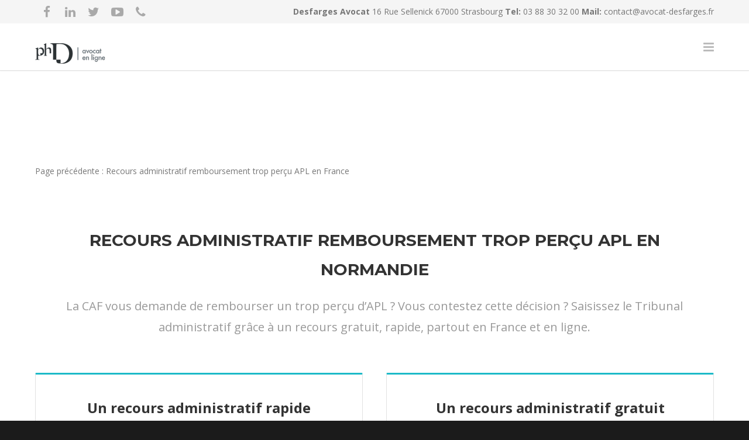

--- FILE ---
content_type: text/html; charset=UTF-8
request_url: https://avocat-desfarges.fr/recours-caf/france-2/en-normandie/
body_size: 18957
content:
<!doctype html>
<html dir="ltr" lang="fr-FR" prefix="og: https://ogp.me/ns#">
<head>
<meta http-equiv="Content-Type" content="text/html; charset=UTF-8" />
<title>Contester une demande de Remboursement d'APL en Normandie | Avocat Droit de la Famille et Recours CAF</title>
<!-- Mobile Specific Metas & Favicons -->
<meta name="viewport" content="width=1200" /><link rel="shortcut icon" href="https://avocat-desfarges.fr/wp-content/uploads/2017/03/17238010_1181670641931982_764116574_n.png"><link rel="apple-touch-icon" href="https://avocat-desfarges.fr/wp-content/uploads/2017/03/17238010_1181670641931982_764116574_n.png"><link rel="apple-touch-icon" sizes="120x120" href="https://avocat-desfarges.fr/wp-content/uploads/2017/03/17238010_1181670641931982_764116574_n.png"><link rel="apple-touch-icon" sizes="76x76" href="https://avocat-desfarges.fr/wp-content/uploads/2017/03/17238010_1181670641931982_764116574_n.png"><link rel="apple-touch-icon" sizes="152x152" href="https://avocat-desfarges.fr/wp-content/uploads/2017/03/17238010_1181670641931982_764116574_n.png"><!-- WordPress Stuff -->
<script type="text/javascript">
/* <![CDATA[ */
(()=>{var e={};e.g=function(){if("object"==typeof globalThis)return globalThis;try{return this||new Function("return this")()}catch(e){if("object"==typeof window)return window}}(),function({ampUrl:n,isCustomizePreview:t,isAmpDevMode:r,noampQueryVarName:o,noampQueryVarValue:s,disabledStorageKey:i,mobileUserAgents:a,regexRegex:c}){if("undefined"==typeof sessionStorage)return;const d=new RegExp(c);if(!a.some((e=>{const n=e.match(d);return!(!n||!new RegExp(n[1],n[2]).test(navigator.userAgent))||navigator.userAgent.includes(e)})))return;e.g.addEventListener("DOMContentLoaded",(()=>{const e=document.getElementById("amp-mobile-version-switcher");if(!e)return;e.hidden=!1;const n=e.querySelector("a[href]");n&&n.addEventListener("click",(()=>{sessionStorage.removeItem(i)}))}));const g=r&&["paired-browsing-non-amp","paired-browsing-amp"].includes(window.name);if(sessionStorage.getItem(i)||t||g)return;const u=new URL(location.href),m=new URL(n);m.hash=u.hash,u.searchParams.has(o)&&s===u.searchParams.get(o)?sessionStorage.setItem(i,"1"):m.href!==u.href&&(window.stop(),location.replace(m.href))}({"ampUrl":"https:\/\/avocat-desfarges.fr\/recours-caf\/france-2\/en-normandie\/?amp=1","noampQueryVarName":"noamp","noampQueryVarValue":"mobile","disabledStorageKey":"amp_mobile_redirect_disabled","mobileUserAgents":["Mobile","Android","Silk\/","Kindle","BlackBerry","Opera Mini","Opera Mobi"],"regexRegex":"^\\\/((?:.|\\n)+)\\\/([i]*)$","isCustomizePreview":false,"isAmpDevMode":false})})();
/* ]]> */
</script>
                        <script>
                            /* You can add more configuration options to webfontloader by previously defining the WebFontConfig with your options */
                            if ( typeof WebFontConfig === "undefined" ) {
                                WebFontConfig = new Object();
                            }
                            WebFontConfig['google'] = {families: ['Montserrat:400,700', 'Open+Sans:300,400,600,700,800,300italic,400italic,600italic,700italic,800italic&amp;subset=latin']};

                            (function() {
                                var wf = document.createElement( 'script' );
                                wf.src = 'https://ajax.googleapis.com/ajax/libs/webfont/1.5.3/webfont.js';
                                wf.type = 'text/javascript';
                                wf.async = 'true';
                                var s = document.getElementsByTagName( 'script' )[0];
                                s.parentNode.insertBefore( wf, s );
                            })();
                        </script>
                        
		<!-- All in One SEO 4.9.3 - aioseo.com -->
	<meta name="description" content="Saisissez gratuitement le Tribunal administratif en Normandie suite à la demande de remboursement de trop perçu d&#039;APL par la CAF." />
	<meta name="robots" content="max-image-preview:large" />
	<link rel="canonical" href="https://avocat-desfarges.fr/recours-caf/france-2/en-normandie/" />
	<meta name="generator" content="All in One SEO (AIOSEO) 4.9.3" />
		<meta property="og:locale" content="fr_FR" />
		<meta property="og:site_name" content="Avocat Droit de la Famille et Recours CAF | Maître Desfarges Avocat | Strasbourg" />
		<meta property="og:type" content="activity" />
		<meta property="og:title" content="Contester une demande de Remboursement d&#039;APL en Normandie | Avocat Droit de la Famille et Recours CAF" />
		<meta property="og:description" content="Saisissez gratuitement le Tribunal administratif en Normandie suite à la demande de remboursement de trop perçu d&#039;APL par la CAF." />
		<meta property="og:url" content="https://avocat-desfarges.fr/recours-caf/france-2/en-normandie/" />
		<meta name="twitter:card" content="summary" />
		<meta name="twitter:title" content="Contester une demande de Remboursement d&#039;APL en Normandie | Avocat Droit de la Famille et Recours CAF" />
		<meta name="twitter:description" content="Saisissez gratuitement le Tribunal administratif en Normandie suite à la demande de remboursement de trop perçu d&#039;APL par la CAF." />
		<script type="application/ld+json" class="aioseo-schema">
			{"@context":"https:\/\/schema.org","@graph":[{"@type":"BreadcrumbList","@id":"https:\/\/avocat-desfarges.fr\/recours-caf\/france-2\/en-normandie\/#breadcrumblist","itemListElement":[{"@type":"ListItem","@id":"https:\/\/avocat-desfarges.fr#listItem","position":1,"name":"Accueil","item":"https:\/\/avocat-desfarges.fr","nextItem":{"@type":"ListItem","@id":"https:\/\/avocat-desfarges.fr\/recours-caf\/#listItem","name":"Recours CAF"}},{"@type":"ListItem","@id":"https:\/\/avocat-desfarges.fr\/recours-caf\/#listItem","position":2,"name":"Recours CAF","item":"https:\/\/avocat-desfarges.fr\/recours-caf\/","nextItem":{"@type":"ListItem","@id":"https:\/\/avocat-desfarges.fr\/recours-caf\/france-2\/#listItem","name":"APL Trop Percu Recours Tribunal Administratif en France"},"previousItem":{"@type":"ListItem","@id":"https:\/\/avocat-desfarges.fr#listItem","name":"Accueil"}},{"@type":"ListItem","@id":"https:\/\/avocat-desfarges.fr\/recours-caf\/france-2\/#listItem","position":3,"name":"APL Trop Percu Recours Tribunal Administratif en France","item":"https:\/\/avocat-desfarges.fr\/recours-caf\/france-2\/","nextItem":{"@type":"ListItem","@id":"https:\/\/avocat-desfarges.fr\/recours-caf\/france-2\/en-normandie\/#listItem","name":"APL Trop Percu Recours Tribunal Administratif en Normandie"},"previousItem":{"@type":"ListItem","@id":"https:\/\/avocat-desfarges.fr\/recours-caf\/#listItem","name":"Recours CAF"}},{"@type":"ListItem","@id":"https:\/\/avocat-desfarges.fr\/recours-caf\/france-2\/en-normandie\/#listItem","position":4,"name":"APL Trop Percu Recours Tribunal Administratif en Normandie","previousItem":{"@type":"ListItem","@id":"https:\/\/avocat-desfarges.fr\/recours-caf\/france-2\/#listItem","name":"APL Trop Percu Recours Tribunal Administratif en France"}}]},{"@type":"Organization","@id":"https:\/\/avocat-desfarges.fr\/#organization","name":"Desfarges avocat","description":"Ma\u00eetre Desfarges Avocat | Strasbourg","url":"https:\/\/avocat-desfarges.fr\/","logo":{"@type":"ImageObject","url":"https:\/\/avocat-desfarges.fr\/wp-content\/uploads\/2017\/03\/17238010_1181670641931982_764116574_n.png","@id":"https:\/\/avocat-desfarges.fr\/recours-caf\/france-2\/en-normandie\/#organizationLogo","width":960,"height":960,"caption":"Avocat gratuit divorce amiable consentement mutuel notaire juge affaires familiales paiement 4 fois sans frais aide juridictionnelle juridique totale partielle Consultation-Juridique-en-ligne-Avocat-Skype-T\u00e9l\u00e9phone-"},"image":{"@id":"https:\/\/avocat-desfarges.fr\/recours-caf\/france-2\/en-normandie\/#organizationLogo"}},{"@type":"WebPage","@id":"https:\/\/avocat-desfarges.fr\/recours-caf\/france-2\/en-normandie\/#webpage","url":"https:\/\/avocat-desfarges.fr\/recours-caf\/france-2\/en-normandie\/","name":"Contester une demande de Remboursement d'APL en Normandie | Avocat Droit de la Famille et Recours CAF","description":"Saisissez gratuitement le Tribunal administratif en Normandie suite \u00e0 la demande de remboursement de trop per\u00e7u d'APL par la CAF.","inLanguage":"fr-FR","isPartOf":{"@id":"https:\/\/avocat-desfarges.fr\/#website"},"breadcrumb":{"@id":"https:\/\/avocat-desfarges.fr\/recours-caf\/france-2\/en-normandie\/#breadcrumblist"},"datePublished":"2017-11-18T19:23:56+01:00","dateModified":"2017-11-18T19:23:56+01:00"},{"@type":"WebSite","@id":"https:\/\/avocat-desfarges.fr\/#website","url":"https:\/\/avocat-desfarges.fr\/","name":"Avocat Droit de la Famille, Faillite civile, Recours CAF, Immobilier","description":"Ma\u00eetre Desfarges Avocat | Strasbourg","inLanguage":"fr-FR","publisher":{"@id":"https:\/\/avocat-desfarges.fr\/#organization"}}]}
		</script>
		<!-- All in One SEO -->

<link rel="alternate" type="application/rss+xml" title="Avocat Droit de la Famille et Recours CAF &raquo; Flux" href="https://avocat-desfarges.fr/feed/" />
<link rel="alternate" type="application/rss+xml" title="Avocat Droit de la Famille et Recours CAF &raquo; Flux des commentaires" href="https://avocat-desfarges.fr/comments/feed/" />
<link rel="alternate" title="oEmbed (JSON)" type="application/json+oembed" href="https://avocat-desfarges.fr/wp-json/oembed/1.0/embed?url=https%3A%2F%2Favocat-desfarges.fr%2Frecours-caf%2Ffrance-2%2Fen-normandie%2F" />
<link rel="alternate" title="oEmbed (XML)" type="text/xml+oembed" href="https://avocat-desfarges.fr/wp-json/oembed/1.0/embed?url=https%3A%2F%2Favocat-desfarges.fr%2Frecours-caf%2Ffrance-2%2Fen-normandie%2F&#038;format=xml" />
<style id='wp-img-auto-sizes-contain-inline-css' type='text/css'>
img:is([sizes=auto i],[sizes^="auto," i]){contain-intrinsic-size:3000px 1500px}
/*# sourceURL=wp-img-auto-sizes-contain-inline-css */
</style>
<style id='wp-emoji-styles-inline-css' type='text/css'>

	img.wp-smiley, img.emoji {
		display: inline !important;
		border: none !important;
		box-shadow: none !important;
		height: 1em !important;
		width: 1em !important;
		margin: 0 0.07em !important;
		vertical-align: -0.1em !important;
		background: none !important;
		padding: 0 !important;
	}
/*# sourceURL=wp-emoji-styles-inline-css */
</style>
<style id='wp-block-library-inline-css' type='text/css'>
:root{--wp-block-synced-color:#7a00df;--wp-block-synced-color--rgb:122,0,223;--wp-bound-block-color:var(--wp-block-synced-color);--wp-editor-canvas-background:#ddd;--wp-admin-theme-color:#007cba;--wp-admin-theme-color--rgb:0,124,186;--wp-admin-theme-color-darker-10:#006ba1;--wp-admin-theme-color-darker-10--rgb:0,107,160.5;--wp-admin-theme-color-darker-20:#005a87;--wp-admin-theme-color-darker-20--rgb:0,90,135;--wp-admin-border-width-focus:2px}@media (min-resolution:192dpi){:root{--wp-admin-border-width-focus:1.5px}}.wp-element-button{cursor:pointer}:root .has-very-light-gray-background-color{background-color:#eee}:root .has-very-dark-gray-background-color{background-color:#313131}:root .has-very-light-gray-color{color:#eee}:root .has-very-dark-gray-color{color:#313131}:root .has-vivid-green-cyan-to-vivid-cyan-blue-gradient-background{background:linear-gradient(135deg,#00d084,#0693e3)}:root .has-purple-crush-gradient-background{background:linear-gradient(135deg,#34e2e4,#4721fb 50%,#ab1dfe)}:root .has-hazy-dawn-gradient-background{background:linear-gradient(135deg,#faaca8,#dad0ec)}:root .has-subdued-olive-gradient-background{background:linear-gradient(135deg,#fafae1,#67a671)}:root .has-atomic-cream-gradient-background{background:linear-gradient(135deg,#fdd79a,#004a59)}:root .has-nightshade-gradient-background{background:linear-gradient(135deg,#330968,#31cdcf)}:root .has-midnight-gradient-background{background:linear-gradient(135deg,#020381,#2874fc)}:root{--wp--preset--font-size--normal:16px;--wp--preset--font-size--huge:42px}.has-regular-font-size{font-size:1em}.has-larger-font-size{font-size:2.625em}.has-normal-font-size{font-size:var(--wp--preset--font-size--normal)}.has-huge-font-size{font-size:var(--wp--preset--font-size--huge)}.has-text-align-center{text-align:center}.has-text-align-left{text-align:left}.has-text-align-right{text-align:right}.has-fit-text{white-space:nowrap!important}#end-resizable-editor-section{display:none}.aligncenter{clear:both}.items-justified-left{justify-content:flex-start}.items-justified-center{justify-content:center}.items-justified-right{justify-content:flex-end}.items-justified-space-between{justify-content:space-between}.screen-reader-text{border:0;clip-path:inset(50%);height:1px;margin:-1px;overflow:hidden;padding:0;position:absolute;width:1px;word-wrap:normal!important}.screen-reader-text:focus{background-color:#ddd;clip-path:none;color:#444;display:block;font-size:1em;height:auto;left:5px;line-height:normal;padding:15px 23px 14px;text-decoration:none;top:5px;width:auto;z-index:100000}html :where(.has-border-color){border-style:solid}html :where([style*=border-top-color]){border-top-style:solid}html :where([style*=border-right-color]){border-right-style:solid}html :where([style*=border-bottom-color]){border-bottom-style:solid}html :where([style*=border-left-color]){border-left-style:solid}html :where([style*=border-width]){border-style:solid}html :where([style*=border-top-width]){border-top-style:solid}html :where([style*=border-right-width]){border-right-style:solid}html :where([style*=border-bottom-width]){border-bottom-style:solid}html :where([style*=border-left-width]){border-left-style:solid}html :where(img[class*=wp-image-]){height:auto;max-width:100%}:where(figure){margin:0 0 1em}html :where(.is-position-sticky){--wp-admin--admin-bar--position-offset:var(--wp-admin--admin-bar--height,0px)}@media screen and (max-width:600px){html :where(.is-position-sticky){--wp-admin--admin-bar--position-offset:0px}}

/*# sourceURL=wp-block-library-inline-css */
</style><style id='global-styles-inline-css' type='text/css'>
:root{--wp--preset--aspect-ratio--square: 1;--wp--preset--aspect-ratio--4-3: 4/3;--wp--preset--aspect-ratio--3-4: 3/4;--wp--preset--aspect-ratio--3-2: 3/2;--wp--preset--aspect-ratio--2-3: 2/3;--wp--preset--aspect-ratio--16-9: 16/9;--wp--preset--aspect-ratio--9-16: 9/16;--wp--preset--color--black: #000000;--wp--preset--color--cyan-bluish-gray: #abb8c3;--wp--preset--color--white: #ffffff;--wp--preset--color--pale-pink: #f78da7;--wp--preset--color--vivid-red: #cf2e2e;--wp--preset--color--luminous-vivid-orange: #ff6900;--wp--preset--color--luminous-vivid-amber: #fcb900;--wp--preset--color--light-green-cyan: #7bdcb5;--wp--preset--color--vivid-green-cyan: #00d084;--wp--preset--color--pale-cyan-blue: #8ed1fc;--wp--preset--color--vivid-cyan-blue: #0693e3;--wp--preset--color--vivid-purple: #9b51e0;--wp--preset--gradient--vivid-cyan-blue-to-vivid-purple: linear-gradient(135deg,rgb(6,147,227) 0%,rgb(155,81,224) 100%);--wp--preset--gradient--light-green-cyan-to-vivid-green-cyan: linear-gradient(135deg,rgb(122,220,180) 0%,rgb(0,208,130) 100%);--wp--preset--gradient--luminous-vivid-amber-to-luminous-vivid-orange: linear-gradient(135deg,rgb(252,185,0) 0%,rgb(255,105,0) 100%);--wp--preset--gradient--luminous-vivid-orange-to-vivid-red: linear-gradient(135deg,rgb(255,105,0) 0%,rgb(207,46,46) 100%);--wp--preset--gradient--very-light-gray-to-cyan-bluish-gray: linear-gradient(135deg,rgb(238,238,238) 0%,rgb(169,184,195) 100%);--wp--preset--gradient--cool-to-warm-spectrum: linear-gradient(135deg,rgb(74,234,220) 0%,rgb(151,120,209) 20%,rgb(207,42,186) 40%,rgb(238,44,130) 60%,rgb(251,105,98) 80%,rgb(254,248,76) 100%);--wp--preset--gradient--blush-light-purple: linear-gradient(135deg,rgb(255,206,236) 0%,rgb(152,150,240) 100%);--wp--preset--gradient--blush-bordeaux: linear-gradient(135deg,rgb(254,205,165) 0%,rgb(254,45,45) 50%,rgb(107,0,62) 100%);--wp--preset--gradient--luminous-dusk: linear-gradient(135deg,rgb(255,203,112) 0%,rgb(199,81,192) 50%,rgb(65,88,208) 100%);--wp--preset--gradient--pale-ocean: linear-gradient(135deg,rgb(255,245,203) 0%,rgb(182,227,212) 50%,rgb(51,167,181) 100%);--wp--preset--gradient--electric-grass: linear-gradient(135deg,rgb(202,248,128) 0%,rgb(113,206,126) 100%);--wp--preset--gradient--midnight: linear-gradient(135deg,rgb(2,3,129) 0%,rgb(40,116,252) 100%);--wp--preset--font-size--small: 13px;--wp--preset--font-size--medium: 20px;--wp--preset--font-size--large: 36px;--wp--preset--font-size--x-large: 42px;--wp--preset--spacing--20: 0.44rem;--wp--preset--spacing--30: 0.67rem;--wp--preset--spacing--40: 1rem;--wp--preset--spacing--50: 1.5rem;--wp--preset--spacing--60: 2.25rem;--wp--preset--spacing--70: 3.38rem;--wp--preset--spacing--80: 5.06rem;--wp--preset--shadow--natural: 6px 6px 9px rgba(0, 0, 0, 0.2);--wp--preset--shadow--deep: 12px 12px 50px rgba(0, 0, 0, 0.4);--wp--preset--shadow--sharp: 6px 6px 0px rgba(0, 0, 0, 0.2);--wp--preset--shadow--outlined: 6px 6px 0px -3px rgb(255, 255, 255), 6px 6px rgb(0, 0, 0);--wp--preset--shadow--crisp: 6px 6px 0px rgb(0, 0, 0);}:where(.is-layout-flex){gap: 0.5em;}:where(.is-layout-grid){gap: 0.5em;}body .is-layout-flex{display: flex;}.is-layout-flex{flex-wrap: wrap;align-items: center;}.is-layout-flex > :is(*, div){margin: 0;}body .is-layout-grid{display: grid;}.is-layout-grid > :is(*, div){margin: 0;}:where(.wp-block-columns.is-layout-flex){gap: 2em;}:where(.wp-block-columns.is-layout-grid){gap: 2em;}:where(.wp-block-post-template.is-layout-flex){gap: 1.25em;}:where(.wp-block-post-template.is-layout-grid){gap: 1.25em;}.has-black-color{color: var(--wp--preset--color--black) !important;}.has-cyan-bluish-gray-color{color: var(--wp--preset--color--cyan-bluish-gray) !important;}.has-white-color{color: var(--wp--preset--color--white) !important;}.has-pale-pink-color{color: var(--wp--preset--color--pale-pink) !important;}.has-vivid-red-color{color: var(--wp--preset--color--vivid-red) !important;}.has-luminous-vivid-orange-color{color: var(--wp--preset--color--luminous-vivid-orange) !important;}.has-luminous-vivid-amber-color{color: var(--wp--preset--color--luminous-vivid-amber) !important;}.has-light-green-cyan-color{color: var(--wp--preset--color--light-green-cyan) !important;}.has-vivid-green-cyan-color{color: var(--wp--preset--color--vivid-green-cyan) !important;}.has-pale-cyan-blue-color{color: var(--wp--preset--color--pale-cyan-blue) !important;}.has-vivid-cyan-blue-color{color: var(--wp--preset--color--vivid-cyan-blue) !important;}.has-vivid-purple-color{color: var(--wp--preset--color--vivid-purple) !important;}.has-black-background-color{background-color: var(--wp--preset--color--black) !important;}.has-cyan-bluish-gray-background-color{background-color: var(--wp--preset--color--cyan-bluish-gray) !important;}.has-white-background-color{background-color: var(--wp--preset--color--white) !important;}.has-pale-pink-background-color{background-color: var(--wp--preset--color--pale-pink) !important;}.has-vivid-red-background-color{background-color: var(--wp--preset--color--vivid-red) !important;}.has-luminous-vivid-orange-background-color{background-color: var(--wp--preset--color--luminous-vivid-orange) !important;}.has-luminous-vivid-amber-background-color{background-color: var(--wp--preset--color--luminous-vivid-amber) !important;}.has-light-green-cyan-background-color{background-color: var(--wp--preset--color--light-green-cyan) !important;}.has-vivid-green-cyan-background-color{background-color: var(--wp--preset--color--vivid-green-cyan) !important;}.has-pale-cyan-blue-background-color{background-color: var(--wp--preset--color--pale-cyan-blue) !important;}.has-vivid-cyan-blue-background-color{background-color: var(--wp--preset--color--vivid-cyan-blue) !important;}.has-vivid-purple-background-color{background-color: var(--wp--preset--color--vivid-purple) !important;}.has-black-border-color{border-color: var(--wp--preset--color--black) !important;}.has-cyan-bluish-gray-border-color{border-color: var(--wp--preset--color--cyan-bluish-gray) !important;}.has-white-border-color{border-color: var(--wp--preset--color--white) !important;}.has-pale-pink-border-color{border-color: var(--wp--preset--color--pale-pink) !important;}.has-vivid-red-border-color{border-color: var(--wp--preset--color--vivid-red) !important;}.has-luminous-vivid-orange-border-color{border-color: var(--wp--preset--color--luminous-vivid-orange) !important;}.has-luminous-vivid-amber-border-color{border-color: var(--wp--preset--color--luminous-vivid-amber) !important;}.has-light-green-cyan-border-color{border-color: var(--wp--preset--color--light-green-cyan) !important;}.has-vivid-green-cyan-border-color{border-color: var(--wp--preset--color--vivid-green-cyan) !important;}.has-pale-cyan-blue-border-color{border-color: var(--wp--preset--color--pale-cyan-blue) !important;}.has-vivid-cyan-blue-border-color{border-color: var(--wp--preset--color--vivid-cyan-blue) !important;}.has-vivid-purple-border-color{border-color: var(--wp--preset--color--vivid-purple) !important;}.has-vivid-cyan-blue-to-vivid-purple-gradient-background{background: var(--wp--preset--gradient--vivid-cyan-blue-to-vivid-purple) !important;}.has-light-green-cyan-to-vivid-green-cyan-gradient-background{background: var(--wp--preset--gradient--light-green-cyan-to-vivid-green-cyan) !important;}.has-luminous-vivid-amber-to-luminous-vivid-orange-gradient-background{background: var(--wp--preset--gradient--luminous-vivid-amber-to-luminous-vivid-orange) !important;}.has-luminous-vivid-orange-to-vivid-red-gradient-background{background: var(--wp--preset--gradient--luminous-vivid-orange-to-vivid-red) !important;}.has-very-light-gray-to-cyan-bluish-gray-gradient-background{background: var(--wp--preset--gradient--very-light-gray-to-cyan-bluish-gray) !important;}.has-cool-to-warm-spectrum-gradient-background{background: var(--wp--preset--gradient--cool-to-warm-spectrum) !important;}.has-blush-light-purple-gradient-background{background: var(--wp--preset--gradient--blush-light-purple) !important;}.has-blush-bordeaux-gradient-background{background: var(--wp--preset--gradient--blush-bordeaux) !important;}.has-luminous-dusk-gradient-background{background: var(--wp--preset--gradient--luminous-dusk) !important;}.has-pale-ocean-gradient-background{background: var(--wp--preset--gradient--pale-ocean) !important;}.has-electric-grass-gradient-background{background: var(--wp--preset--gradient--electric-grass) !important;}.has-midnight-gradient-background{background: var(--wp--preset--gradient--midnight) !important;}.has-small-font-size{font-size: var(--wp--preset--font-size--small) !important;}.has-medium-font-size{font-size: var(--wp--preset--font-size--medium) !important;}.has-large-font-size{font-size: var(--wp--preset--font-size--large) !important;}.has-x-large-font-size{font-size: var(--wp--preset--font-size--x-large) !important;}
/*# sourceURL=global-styles-inline-css */
</style>

<style id='classic-theme-styles-inline-css' type='text/css'>
/*! This file is auto-generated */
.wp-block-button__link{color:#fff;background-color:#32373c;border-radius:9999px;box-shadow:none;text-decoration:none;padding:calc(.667em + 2px) calc(1.333em + 2px);font-size:1.125em}.wp-block-file__button{background:#32373c;color:#fff;text-decoration:none}
/*# sourceURL=/wp-includes/css/classic-themes.min.css */
</style>
<link rel='stylesheet' id='contact-form-7-css' href='https://avocat-desfarges.fr/wp-content/plugins/contact-form-7/includes/css/styles.css?ver=6.1.4' type='text/css' media='all' />
<link rel='stylesheet' id='stylesheet-css' href='https://avocat-desfarges.fr/wp-content/themes/unicon/style.css?ver=1' type='text/css' media='all' />
<link rel='stylesheet' id='js_composer_front-css' href='https://avocat-desfarges.fr/wp-content/plugins/js_composer/assets/css/js_composer.min.css?ver=5.0.1' type='text/css' media='all' />
<link rel='stylesheet' id='shortcodes-css' href='https://avocat-desfarges.fr/wp-content/themes/unicon/framework/css/shortcodes.css?ver=6a9c7ee38d7c7a2eba04c5973bd4af51' type='text/css' media='all' />
<link rel='stylesheet' id='responsive-css' href='https://avocat-desfarges.fr/wp-content/themes/unicon/framework/css/responsive.css?ver=6a9c7ee38d7c7a2eba04c5973bd4af51' type='text/css' media='all' />
<script type="text/javascript" src="https://avocat-desfarges.fr/wp-includes/js/jquery/jquery.min.js?ver=3.7.1" id="jquery-core-js"></script>
<script type="text/javascript" src="https://avocat-desfarges.fr/wp-includes/js/jquery/jquery-migrate.min.js?ver=3.4.1" id="jquery-migrate-js"></script>
<link rel="https://api.w.org/" href="https://avocat-desfarges.fr/wp-json/" /><link rel="alternate" title="JSON" type="application/json" href="https://avocat-desfarges.fr/wp-json/wp/v2/pages/21042" /><link rel="alternate" type="text/html" media="only screen and (max-width: 640px)" href="https://avocat-desfarges.fr/recours-caf/france-2/en-normandie/?amp=1"><style type="text/css">
body{ font: 400 14px Open Sans, Arial, Helvetica, sans-serif; color: #777777; line-height: 1.9;} .wrapall, .boxed-layout{ background-color: #ffffff; } body.page-template-page-blank-php{ background: #ffffff !important; } h1, .title-h1{ font: 600 28px Open Sans, Arial, Helvetica, sans-serif; color: #333333; } h2{ font: 600 24px Open Sans, Arial, Helvetica, sans-serif; color: #333333; } h3{ font: 600 18px Open Sans, Arial, Helvetica, sans-serif; color: #333333; } h4{ font: 600 16px Open Sans, Arial, Helvetica, sans-serif; color: #333333; } h5{ font: 600 16px Open Sans, Arial, Helvetica, sans-serif; color: #333333; } h6{ font: 600 16px Open Sans, Arial, Helvetica, sans-serif; color: #333333; } .title{ font-family: 'Open Sans', Arial, Helvetica, sans-serif; } h1 a, h2 a, h3 a, h4 a, h5 a, h6 a { font-weight: inherit; color: inherit; } h1 a:hover, h2 a:hover, h3 a:hover, h4 a:hover, h5 a:hover, h6 a:hover, a:hover h1, a:hover h2, a:hover h3, a:hover h4, a:hover h5, a:hover h6 { color: #333333; } a{ color: #1cbac8; } a:hover{ color: #333333; } input[type='text'], input[type='password'], input[type='email'], input[type='tel'], textarea, select { font-family: Open Sans, Arial, Helvetica, sans-serif; font-size: 14px; } #sidebar .widget h3{ font: 700 14px Montserrat, Arial, Helvetica, sans-serif; color: #444444; } .container .twelve.alt.sidebar-right, .container .twelve.alt.sidebar-left, #sidebar.sidebar-right #sidebar-widgets, #sidebar.sidebar-left #sidebar-widgets{ border-color: #efefef;} #topbar{ background: #f5f5f5; color: #777777; } #topbar a{ color: #777777; } #topbar a:hover{ color: #333333; } @media only screen and (max-width: 767px) { #topbar .topbar-col1{ background: #f5f5f5; } } /* Navigation */ #navigation > ul > li > a{ font: 700 13px Montserrat, Arial, Helvetica, sans-serif; color: #777777; } #navigation > ul > li:hover > a, #navigation > ul > li > a:hover { color: #1cbac8; } #navigation li.current-menu-item > a:hover, #navigation li.current-page-ancestor > a:hover, #navigation li.current-menu-ancestor > a:hover, #navigation li.current-menu-parent > a:hover, #navigation li.current_page_ancestor > a:hover, #navigation > ul > li.sfHover > a { color: #1cbac8; } #navigation li.current-menu-item > a, #navigation li.current-page-ancestor > a, #navigation li.current-menu-ancestor > a, #navigation li.current-menu-parent > a, #navigation li.current_page_ancestor > a { color: #1cbac8; } #navigation ul li:hover{ border-color: #1cbac8; } #navigation li.current-menu-item, #navigation li.current-page-ancestor, #navigation li.current-menu-ancestor, #navigation li.current-menu-parent, #navigation li.current_page_ancestor{ border-color: #1cbac8; } #navigation .sub-menu{ background: #262626; } #navigation .sub-menu li a{ font: 400 13px Open Sans, Arial, Helvetica, sans-serif; color: #bbbbbb; } #navigation .sub-menu li a:hover{ color: #ffffff; } #navigation .sub-menu li.current_page_item > a, #navigation .sub-menu li.current_page_item > a:hover, #navigation .sub-menu li.current-menu-item > a, #navigation .sub-menu li.current-menu-item > a:hover, #navigation .sub-menu li.current-page-ancestor > a, #navigation .sub-menu li.current-page-ancestor > a:hover, #navigation .sub-menu li.current-menu-ancestor > a, #navigation .sub-menu li.current-menu-ancestor > a:hover, #navigation .sub-menu li.current-menu-parent > a, #navigation .sub-menu li.current-menu-parent > a:hover, #navigation .sub-menu li.current_page_ancestor > a, #navigation .sub-menu li.current_page_ancestor > a:hover{ color: #ffffff; } #navigation .sub-menu li a, #navigation .sub-menu ul li a{ border-color: #333333; } #navigation > ul > li.megamenu > ul.sub-menu{ background: #262626; border-color: #1cbac8; } #navigation > ul > li.megamenu > ul > li { border-right-color: #333333 !important; } #navigation > ul > li.megamenu ul li a{ color:#bbbbbb; } #navigation > ul > li.megamenu > ul > li > a { color:#ffffff; } #navigation > ul > li.megamenu > ul ul li a:hover, #header #navigation > ul > li.megamenu > ul ul li.current-menu-item a { color: #ffffff !important; background-color: #333333 !important; } /* Header General */ #search-btn, #shopping-btn, #close-search-btn { color: #bbbbbb; } #search-btn:hover, #shopping-btn:hover, #close-search-btn:hover { color: #666666; } #slogan{ font: 400 20px Open Sans, Arial, Helvetica, sans-serif; color: #777777; margin-top: 26px; } /* Mobile Header */ #mobile-navigation{ background: #262626; } #mobile-navigation ul li a{ font: 400 13px Open Sans, Arial, Helvetica, sans-serif; color: #bbbbbb; border-bottom-color: #333333 !important; } #mobile-navigation ul li a:hover, #mobile-navigation ul li a:hover [class^='fa-'], #mobile-navigation li.open > a, #mobile-navigation ul li.current-menu-item > a, #mobile-navigation ul li.current-menu-ancestor > a{ color: #ffffff; } body #mobile-navigation li.open > a [class^='fa-']{ color: #ffffff; } #mobile-navigation form, #mobile-navigation form input{ background: #444444; color: #cccccc; } #mobile-navigation form:before{ color: #cccccc; } #mobile-header{ background: #ffffff; height: 80px; } #mobile-navigation-btn, #mobile-cart-btn, #mobile-shopping-btn{ color: #bbbbbb; line-height: 80px; } #mobile-navigation-btn:hover, #mobile-cart-btn:hover, #mobile-shopping-btn:hover { color: #666666; } #mobile-header .logo{ margin-top: 34px; } /* Header V1 */ #header.header-v1 { height: 80px; background: #ffffff; } .header-v1 .logo{ margin-top: 34px; } .header-v1 #navigation > ul > li{ height: 80px; padding-top: 35px; } .header-v1 #navigation .sub-menu{ top: 80px; } .header-v1 .header-icons-divider{ line-height: 80px; background: #efefef; } #header.header-v1 .widget_shopping_cart{ top: 80px; } .header-v1 #search-btn, .header-v1 #close-search-btn, .header-v1 #shopping-btn{ line-height: 80px; } .header-v1 #search-top, .header-v1 #search-top input{ height: 80px; } .header-v1 #search-top input{ color: #666666; font-family: Open Sans, Arial, Helvetica, sans-serif; } /* Header V3 */ #header.header-v3 { background: #ffffff; } .header-v3 .navigation-wrap{ background: #ffffff; border-top: 1px solid #efefef; } .header-v3 .logo { margin-top: 30px; margin-bottom: 30px; } /* Header V4 */ #header.header-v4 { background: #ffffff; } .header-v4 .navigation-wrap{ background: #ffffff; border-top: 1px solid #efefef; } .header-v4 .logo { margin-top: 30px; margin-bottom: 30px; } /* Transparent Header */ #transparentimage{ padding: 80px 0 0 0; } .header-is-transparent #mobile-navigation{ top: 80px; } /* Stuck */ .stuck{ background: #ffffff; } /* Titlebars */ .titlebar h1, .title-h1{ font: 300 20px Open Sans, Arial, Helvetica, sans-serif; color: #777777; } #fulltitle{ background: #f9f9f9; border-bottom: 0px none #efefef; } #breadcrumbs{ margin-top: 0px; } #breadcrumbs, #breadcrumbs a{ font: 300 13px Open Sans, Arial, Helvetica, sans-serif; color: #999999; } #breadcrumbs a:hover{ color: #666666; } #fullimagecenter h1, #transparentimage h1, #fullimagecenter .title-h1, #transparentimage .title-h1{ font: 400 40px Montserrat, Arial, Helvetica, sans-serif; color: #ffffff; text-transform: none; letter-spacing: 1px; text-align: center; } /* Footer */ #footer .widget h3{ font: 700 13px Montserrat, Arial, Helvetica, sans-serif; color: #ffffff; } #footer{ color: #888888; border-top: 4px none #dd3333; } #footer{ background-color: #262626; } #footer a, #footer .widget ul li:after { color: #888888; } #footer a:hover, #footer .widget ul li:hover:after { color: #ffffff; } #footer .widget ul li{ border-bottom-color: #333333; } /* Copyright */ #copyright{ background: #1b1b1b; color: #777777; } #copyright a { color: #999999; } #copyright a:hover { color: #cccccc; } /* Color Accent */ .highlight{color:#1cbac8 !important;} ::selection{ background: #1cbac8; } ::-moz-selection { background: #1cbac8; } #shopping-btn span{background:#1cbac8;} .blog-page .post h1 a:hover,.blog-page .post h2 a:hover{color:#1cbac8;} .entry-image .entry-overlay{background:#1cbac8;} .entry-quote a:hover{background:#1cbac8;} .entry-link a:hover{background:#1cbac8;} .blog-single .entry-tags a:hover{color:#1cbac8;} .sharebox ul li a:hover{color:#1cbac8;} #pagination .current a{background:#1cbac8;} #filters ul li a:hover{color:#1cbac8;} #filters ul li a.active{color:#1cbac8;} #back-to-top a:hover{background-color:#1cbac8;} #sidebar .widget ul li a:hover{color:#1cbac8;} #sidebar .widget ul li:hover:after{color:#1cbac8;} .widget_tag_cloud a:hover,.widget_product_tag_cloud a:hover{background:#1cbac8;border-color:#1cbac8;} .widget_portfolio .portfolio-widget-item .portfolio-overlay{background:#1cbac8;} #sidebar .widget_nav_menu ul li a:hover{color:#1cbac8;} #footer .widget_tag_cloud a:hover,#footer .widget_product_tag_cloud a:hover{background:#1cbac8;border-color:#1cbac8;} /* Shortcodes */ .box.style-2{border-top-color:#1cbac8;} .box.style-4{border-color:#1cbac8;} .box.style-6{background:#1cbac8;} a.button,input[type=submit],button,.minti_button{background:#1cbac8;border-color:#1cbac8;} a.button.color-2{color:#1cbac8;border-color:#1cbac8;} a.button.color-3{background:#1cbac8;border-color:#1cbac8;} a.button.color-9{color:#1cbac8;} a.button.color-6:hover{background:#1cbac8;border-color:#1cbac8;} a.button.color-7:hover{background:#1cbac8;border-color:#1cbac8;} .counter-number{color:#1cbac8;} .divider-title.align-center:after, .divider-title.align-left:after { background-color:#1cbac8 } .divider5{border-bottom-color:#1cbac8;} .dropcap.dropcap-circle{background-color:#1cbac8;} .dropcap.dropcap-box{background-color:#1cbac8;} .dropcap.dropcap-color{color:#1cbac8;} .toggle .toggle-title.active, .color-light .toggle .toggle-title.active{ background:#1cbac8; border-color: #1cbac8;} .iconbox-style-1.icon-color-accent i.boxicon,.iconbox-style-2.icon-color-accent i.boxicon,.iconbox-style-3.icon-color-accent i.boxicon,.iconbox-style-8.icon-color-accent i.boxicon,.iconbox-style-9.icon-color-accent i.boxicon{color:#1cbac8!important;} .iconbox-style-4.icon-color-accent i.boxicon,.iconbox-style-5.icon-color-accent i.boxicon,.iconbox-style-6.icon-color-accent i.boxicon,.iconbox-style-7.icon-color-accent i.boxicon,.flip .icon-color-accent.card .back{background:#1cbac8;} .latest-blog .blog-item .blog-overlay{background:#1cbac8;} .latest-blog .blog-item .blog-pic i{color:#1cbac8;} .latest-blog .blog-item h4 a:hover{color:#1cbac8;} .progressbar .progress-percentage{background:#1cbac8;} .wpb_widgetised_column .widget ul li a:hover{color:#1cbac8;} .wpb_widgetised_column .widget ul li:hover:after{color:#1cbac8;} .wpb_accordion .wpb_accordion_wrapper .ui-state-active .ui-icon{background-color:#1cbac8;} .wpb_accordion .wpb_accordion_wrapper .ui-state-active.wpb_accordion_header a{color:#1cbac8;} .wpb_accordion .wpb_accordion_wrapper .wpb_accordion_header a:hover,.wpb_accordion .wpb_accordion_wrapper .wpb_accordion_header a:hover .ui-state-default .ui-icon{color:#1cbac8;} .wpb_accordion .wpb_accordion_wrapper .wpb_accordion_header:hover .ui-icon{background-color:#1cbac8!important;} .wpb_content_element.wpb_tabs .wpb_tabs_nav li.ui-tabs-active{border-bottom-color:#1cbac8;} .portfolio-item h4 a:hover{ color: #1cbac8; } .portfolio-filters ul li a:hover { color: #1cbac8; } .portfolio-filters ul li a.active { color: #1cbac8; } .portfolio-overlay-icon .portfolio-overlay{ background: #1cbac8; } .portfolio-overlay-icon i{ color: #1cbac8; } .portfolio-overlay-effect .portfolio-overlay{ background: #1cbac8; } .portfolio-overlay-name .portfolio-overlay{ background: #1cbac8; } .portfolio-detail-attributes ul li a:hover{ color: #1cbac8; } a.catimage:hover .catimage-text{ background: #1cbac8; } /* WooCommerce */ .products li h3{font: 400 14px Open Sans, Arial, Helvetica, sans-serif; color: #777777;} .woocommerce .button.checkout-button{background:#1cbac8;border-color:#1cbac8;} .woocommerce .products .onsale{background:#1cbac8;} .product .onsale{background:#1cbac8;} button.single_add_to_cart_button:hover{background:#1cbac8;} .woocommerce-tabs > ul > li.active a{color:#1cbac8;border-bottom-color:#1cbac8;} p.stars a:hover{background:#1cbac8;} p.stars a.active,p.stars a.active:after{background:#1cbac8;} .product_list_widget a{color:#1cbac8;} .woocommerce .widget_layered_nav li.chosen a{color:#1cbac8!important;} .woocommerce .widget_product_categories > ul > li.current-cat > a{color:#1cbac8!important;} .woocommerce .widget_product_categories > ul > li.current-cat:after{color:#1cbac8!important;} .woocommerce-message{ background: #1cbac8; } .bbp-topics-front ul.super-sticky .bbp-topic-title:before, .bbp-topics ul.super-sticky .bbp-topic-title:before, .bbp-topics ul.sticky .bbp-topic-title:before, .bbp-forum-content ul.sticky .bbp-topic-title:before{color: #1cbac8!important; } #subscription-toggle a:hover{ background: #1cbac8; } .bbp-pagination-links span.current{ background: #1cbac8; } div.wpcf7-mail-sent-ok,div.wpcf7-mail-sent-ng,div.wpcf7-spam-blocked,div.wpcf7-validation-errors{ background: #1cbac8; } .wpcf7-not-valid{ border-color: #1cbac8 !important;} .products .button.add_to_cart_button{ color: #1cbac8!important; } .minti_list.color-accent li:before{ color: #1cbac8!important; } .blogslider_text .post-categories li a{ background-color: #1cbac8; } .minti_zooming_slider .flex-control-nav li .minti_zooming_slider_ghost { background-color: #1cbac8; } .minti_carousel.pagination_numbers .owl-dots .owl-dot.active{ background-color: #1cbac8; } .wpb_content_element.wpb_tour .wpb_tabs_nav li.ui-tabs-active, .color-light .wpb_content_element.wpb_tour .wpb_tabs_nav li.ui-tabs-active{ background-color: #1cbac8; } .masonry_icon i{ color: #1cbac8; } /* Special Font */ .font-special, .button, .counter-title, h6, .wpb_accordion .wpb_accordion_wrapper .wpb_accordion_header a, .pricing-plan .pricing-plan-head h3, a.catimage, .divider-title, button, input[type='submit'], input[type='reset'], input[type='button'], .vc_pie_chart h4, .page-404 h3, .minti_masonrygrid_item h4{ font-family: 'Montserrat', Arial, Helvetica, sans-serif; /*letter-spacing: 0px; font-weight: 700;*/} .ui-helper-reset{ line-height: 1.9; } /* User CSS from Theme Options */ #header #navigation > ul > li > a{ text-transform: uppercase; } #footer .widget h3{ text-transform: uppercase; letter-spacing: 1px; } #sidebar .widget h3{ text-transform: uppercase; letter-spacing: 1px; } #header #navigation > ul > li.megamenu > ul > li > a{ letter-spacing: 1px; font-size: 14px; } #header #navigation > li > a{ text-transform: uppercase; letter-spacing: 1px; } .postid-4815 .portfolio-detail-title, .postid-4770 .portfolio-detail-title{ display: none; } h6{ font-weight: 700; letter-spacing: 1px; text-transform: uppercase; } .font-special{ text-transform:uppercase; } .wpb_accordion .wpb_accordion_wrapper .wpb_accordion_header a{ text-transform: uppercase; } .pricing-plan .pricing-plan-head h3{ text-transform: uppercase; font-size: 16px; } .pricing-plan .pricing-price span.pricing-amount{ font-size:42px; font-weight: 300; } .customclass1 .social-icon a{ background: #efefef; color: #333333; } .customclass1 .social-icon a:hover{ background: #1cbac8; color: #ffffff; } @media only screen and (max-width: 959px) { @media only screen and (-webkit-min-device-pixel-ratio: 1), only screen and (min-device-pixel-ratio: 1) { .fontweight-300{ font-weight: 400 !important; } } } @media (max-width: 768px) { .hideundertablet{ display: none; } } .features-box img{ border-radius: 4px; box-shadow: 0 2px 0 0 rgba(0,0,0,.03); margin-bottom: -20px; } .borderbutton a{ border:1px solid #1cbac8 !important; padding: 10px 20px !important; margin-top: -11px !important; border-radius: 3px; margin-right: 15px !important; margin-left: 5px !important; color: #1cbac8 !important; } .borderbutton a:hover{ background: #333333 !important; border-color:#333333 !important; color:#ffffff !important; } #header.header-transparent .borderbutton a{ border: 1px solid rgba(255,255,255,0.5) !important; color: #ffffff !important; } .tp-caption a { color: #222222; border-bottom: 4px solid #1cbac8; } .tp-caption a:hover { color: #1cbac8; border-bottom-color: transparent; } .no-transform{ text-transform: none; } @media only screen and (max-width: 767px) { #topbar{ display: none !important; } }@media only screen and (max-width: 1300px) { #header, .sticky-wrapper{display:none;} #mobile-header{display:inherit} }@media only screen and (max-width: 767px) { #back-to-top, #back-to-top a{ display: none; opacity: 0; } }
</style><meta name="viewport" content="width=device-width, initial-scale=1"><meta name="generator" content="Powered by Visual Composer - drag and drop page builder for WordPress."/>
<!--[if lte IE 9]><link rel="stylesheet" type="text/css" href="https://avocat-desfarges.fr/wp-content/plugins/js_composer/assets/css/vc_lte_ie9.min.css" media="screen"><![endif]--><link rel="amphtml" href="https://avocat-desfarges.fr/recours-caf/france-2/en-normandie/?amp=1"><style>#amp-mobile-version-switcher{left:0;position:absolute;width:100%;z-index:100}#amp-mobile-version-switcher>a{background-color:#444;border:0;color:#eaeaea;display:block;font-family:-apple-system,BlinkMacSystemFont,Segoe UI,Roboto,Oxygen-Sans,Ubuntu,Cantarell,Helvetica Neue,sans-serif;font-size:16px;font-weight:600;padding:15px 0;text-align:center;-webkit-text-decoration:none;text-decoration:none}#amp-mobile-version-switcher>a:active,#amp-mobile-version-switcher>a:focus,#amp-mobile-version-switcher>a:hover{-webkit-text-decoration:underline;text-decoration:underline}</style><script src="https://cdn-eu.pagesense.io/js/desfargesavocat/efef854ee00c4ecfb349f4d714b234bf.js"></script><link rel="icon" href="https://avocat-desfarges.fr/wp-content/uploads/2017/03/cropped-17238010_1181670641931982_764116574_n-32x32.png" sizes="32x32" />
<link rel="icon" href="https://avocat-desfarges.fr/wp-content/uploads/2017/03/cropped-17238010_1181670641931982_764116574_n-192x192.png" sizes="192x192" />
<link rel="apple-touch-icon" href="https://avocat-desfarges.fr/wp-content/uploads/2017/03/cropped-17238010_1181670641931982_764116574_n-180x180.png" />
<meta name="msapplication-TileImage" content="https://avocat-desfarges.fr/wp-content/uploads/2017/03/cropped-17238010_1181670641931982_764116574_n-270x270.png" />
		<style type="text/css" id="wp-custom-css">
			.grecaptcha-badge {
    display: none;
}		</style>
		<noscript><style type="text/css"> .wpb_animate_when_almost_visible { opacity: 1; }</style></noscript><script type="text/javascript">
(function(a,e,c,f,g,h,b,d){var k={ak:"847989670",cl:"NhsLCK6c6nMQppetlAM",autoreplace:"03 88 30 32 00"};a[c]=a[c]||function(){(a[c].q=a[c].q||[]).push(arguments)};a[g]||(a[g]=k.ak);b=e.createElement(h);b.async=1;b.src="//www.gstatic.com/wcm/loader.js";d=e.getElementsByTagName(h)[0];d.parentNode.insertBefore(b,d);a[f]=function(b,d,e){a[c](2,b,k,d,null,new Date,e)};a[f]()})(window,document,"_googWcmImpl","_googWcmGet","_googWcmAk","script");
</script>
</head>

<body data-rsssl=1 class="wp-singular page-template-default page page-id-21042 page-parent page-child parent-pageid-21032 wp-theme-unicon smooth-scroll pagescroll wpb-js-composer js-comp-ver-5.0.1 vc_responsive">


	<div class="site-wrapper wrapall">

	<div id="topbar" class="header-v2 clearfix">
	<div class="container">

		<div class="sixteen columns">

			<div class="topbar-col1">
									
<div class="social-icons clearfix">
	<ul>
							<li><a href="https://www.facebook.com/desfargesavocat/" target="_blank" title="Facebook"><i class="fa fa-facebook"></i></a></li>
																	<li><a href="https://www.linkedin.com/in/pierre-henry-desfarges/" target="_blank" title="LinkedIn"><i class="fa fa-linkedin"></i></a></li>
																			<li><a href="https://twitter.com/DesfargesAvocat" target="_blank" title="Twitter"><i class="fa fa-twitter"></i></a></li>
																	<li><a href="http://youtube.com/channel/UCnP2Vd7I6UvAfkVTHrHQljQ" target="_blank" title="YouTube"><i class="fa fa-youtube-play"></i></a></li>
							<li><a href="tel:+33388303200" target="_blank" title="Téléphone"><i class="fa fa-phone"></i></a></li>
					</ul>
</div>							</div>

			<div class="topbar-col2">
									<strong>Desfarges Avocat </strong> 16 Rue Sellenick 67000 Strasbourg <strong>Tel:</strong> <a href="tel:+33388303200">03 88 30 32 00 </a><strong>Mail:</strong> <a href="mailto:?to=contact@avocat-desfarges.fr&amp;subject=Demande%20de%20renseignement">contact@avocat-desfarges.fr</a>							</div>
			
		</div>
		
	</div>
</div>

<header id="header" class="header header-v1 clearfix">
		
	<div class="container">
	
		<div id="logo-navigation" class="sixteen columns">
			
			<div id="logo" class="logo">
									<a href="https://avocat-desfarges.fr/"><img src="https://avocat-desfarges.fr/wp-content/uploads/2017/06/PH-Logo-AEL-Couleur-Petit.png" alt="Avocat Droit de la Famille et Recours CAF" class="logo_standard" /></a>
					<a href="https://avocat-desfarges.fr/"><img src="https://avocat-desfarges.fr/wp-content/uploads/2017/06/PH-Logo-AEL-Blanc-Petit.png" alt="Avocat Droit de la Famille et Recours CAF" class="logo_transparent" /></a>					<a href="https://avocat-desfarges.fr/"><img src="https://avocat-desfarges.fr/wp-content/uploads/2017/06/PH-Logo-AEL-Couleur-Grand.png" width="150" height="35" alt="Avocat Droit de la Famille et Recours CAF" class="logo_retina" /></a>					<a href="https://avocat-desfarges.fr/"><img src="https://avocat-desfarges.fr/wp-content/uploads/2017/06/PH-Logo-AEL-Blanc-Grand.png" width="150" height="35" alt="Avocat Droit de la Famille et Recours CAF" class="logo_retina_transparent" /></a>							</div>

			<div id="navigation" class="clearfix">			
				<div class="header-icons">
												
								</div>	

				<ul id="nav" class="menu"><li id="menu-item-38960" class="menu-item menu-item-type-custom menu-item-object-custom menu-item-38960"><a href="https://avocat-desfarges.fr/consultation-juridique-en-ligne/">Consultation</a></li>
<li id="menu-item-25309" class="menu-item menu-item-type-post_type menu-item-object-page current-page-ancestor menu-item-has-children menu-item-25309"><a href="https://avocat-desfarges.fr/recours-caf/">CAF</a>
<ul class="sub-menu">
	<li id="menu-item-38924" class="menu-item menu-item-type-custom menu-item-object-custom menu-item-38924"><a href="https://avocat-desfarges.fr/recours-caf/generateur-de-recours-caf/">Générateur de Recours CAF</a></li>
	<li id="menu-item-25313" class="menu-item menu-item-type-custom menu-item-object-custom menu-item-25313"><a href="https://avocat-desfarges.fr/recours-caf/avocat-trop-percu-rsa/">Recours RSA</a></li>
	<li id="menu-item-25311" class="menu-item menu-item-type-custom menu-item-object-custom menu-item-25311"><a href="https://avocat-desfarges.fr/recours-caf/avocat-trop-percu-apl/">Recours APL</a></li>
	<li id="menu-item-25312" class="menu-item menu-item-type-custom menu-item-object-custom menu-item-25312"><a href="https://avocat-desfarges.fr/recours-caf/avocat-trop-percu-prime-exceptionnelle-de-noel/">Recours Prime de Noël</a></li>
	<li id="menu-item-25446" class="menu-item menu-item-type-custom menu-item-object-custom menu-item-25446"><a href="https://avocat-desfarges.fr/recours-caf/avocat-annuler-titre-executoire/">Annuler un Titre Exécutoire</a></li>
	<li id="menu-item-25449" class="menu-item menu-item-type-custom menu-item-object-custom menu-item-25449"><a href="https://avocat-desfarges.fr/recours-caf/avocat-annuler-avis-des-sommes-a-payer/">Annuler un Avis des Sommes à Payer</a></li>
	<li id="menu-item-25456" class="menu-item menu-item-type-custom menu-item-object-custom menu-item-25456"><a href="https://avocat-desfarges.fr/recours-caf/avocat-annuler-amende-conseil-departemental/">Recours Amende Conseil Départemental</a></li>
	<li id="menu-item-25310" class="menu-item menu-item-type-custom menu-item-object-custom menu-item-25310"><a href="https://avocat-desfarges.fr/recours-caf/allocation-de-logement-social/">Recours ALS</a></li>
	<li id="menu-item-27592" class="menu-item menu-item-type-custom menu-item-object-custom menu-item-27592"><a href="https://avocat-desfarges.fr/recours-caf/avocat-recours-caf-foire-aux-questions/">FAQ Recours CAF</a></li>
	<li id="menu-item-27344" class="menu-item menu-item-type-post_type menu-item-object-page menu-item-27344"><a href="https://avocat-desfarges.fr/recours-caf/tarifs-recours-caf-avocat/">Tarifs Recours CAF</a></li>
	<li id="menu-item-27924" class="menu-item menu-item-type-custom menu-item-object-custom menu-item-27924"><a href="https://avocat-desfarges.fr/recours-caf/consultation-juridique-ligne-litige-caf/">Consultation en ligne Litige CAF</a></li>
</ul>
</li>
<li id="menu-item-25270" class="menu-item menu-item-type-post_type menu-item-object-page menu-item-has-children menu-item-25270"><a href="https://avocat-desfarges.fr/divorce/">Divorce</a>
<ul class="sub-menu">
	<li id="menu-item-16238" class="menu-item menu-item-type-post_type menu-item-object-page menu-item-16238"><a href="https://avocat-desfarges.fr/divorce/avocat-divorce-aide-juridictionnelle/">Divorce à l&rsquo;aide juridictionnelle</a></li>
	<li id="menu-item-16237" class="menu-item menu-item-type-post_type menu-item-object-page menu-item-16237"><a href="https://avocat-desfarges.fr/divorce/avocat-divorce-assurance-protection-juridique/">Divorce Assurance Protection Juridique</a></li>
	<li id="menu-item-39487" class="menu-item menu-item-type-custom menu-item-object-custom menu-item-39487"><a href="https://avocat-desfarges.fr/divorce/avocat-divorce-amiable-etrangers-strasbourg/">Divorce amiable d&rsquo;étrangers</a></li>
	<li id="menu-item-25315" class="menu-item menu-item-type-custom menu-item-object-custom menu-item-25315"><a href="https://avocat-desfarges.fr/divorce/tarifs/">Tarifs Divorce</a></li>
	<li id="menu-item-27449" class="menu-item menu-item-type-post_type menu-item-object-page menu-item-27449"><a href="https://avocat-desfarges.fr/separation-de-corps/">Séparation de Corps</a></li>
	<li id="menu-item-27583" class="menu-item menu-item-type-custom menu-item-object-custom menu-item-27583"><a href="https://avocat-desfarges.fr/divorce/avocat-divorce-foire-aux-questions/">FAQ Divorce</a></li>
	<li id="menu-item-27926" class="menu-item menu-item-type-custom menu-item-object-custom menu-item-27926"><a href="https://avocat-desfarges.fr/divorce/consultation-juridique-ligne-divorce/">Consultation en ligne Divorce</a></li>
</ul>
</li>
<li id="menu-item-15417" class="menu-item menu-item-type-post_type menu-item-object-page menu-item-15417"><a href="https://avocat-desfarges.fr/blog/blog-center-avocat/">Blog</a></li>
<li id="menu-item-35367" class="menu-item menu-item-type-custom menu-item-object-custom menu-item-35367"><a href="https://avocat-desfarges.fr/contact/">Contact</a></li>
</ul>			</div>
			
		</div>
		
		
			

	</div>	
	
</header>

<div id="mobile-header" class="mobile-header-v1">
	<div class="container">
		<div class="sixteen columns">
			<div id="mobile-logo" class="logo">
									<a href="https://avocat-desfarges.fr/"><img src="https://avocat-desfarges.fr/wp-content/uploads/2017/06/PH-Logo-AEL-Couleur-Petit.png" alt="Avocat Droit de la Famille et Recours CAF" class="logo_standard" /></a>
					<a href="https://avocat-desfarges.fr/"><img src="https://avocat-desfarges.fr/wp-content/uploads/2017/06/PH-Logo-AEL-Couleur-Grand.png" width="150" height="35" alt="Avocat Droit de la Famille et Recours CAF" class="logo_retina" /></a>							</div>
			<a href="#" id="mobile-navigation-btn"><i class="fa fa-bars"></i></a>
					</div>
	</div>
</div>

<div id="mobile-navigation">
	<div class="container">
		<div class="sixteen columns">
			<div class="menu-mega-menu-container"><ul id="mobile-nav" class="menu"><li class="menu-item menu-item-type-custom menu-item-object-custom menu-item-38960"><a href="https://avocat-desfarges.fr/consultation-juridique-en-ligne/">Consultation</a></li>
<li class="menu-item menu-item-type-post_type menu-item-object-page current-page-ancestor menu-item-has-children menu-item-25309"><a href="https://avocat-desfarges.fr/recours-caf/">CAF</a>
<ul class="sub-menu">
	<li class="menu-item menu-item-type-custom menu-item-object-custom menu-item-38924"><a href="https://avocat-desfarges.fr/recours-caf/generateur-de-recours-caf/">Générateur de Recours CAF</a></li>
	<li class="menu-item menu-item-type-custom menu-item-object-custom menu-item-25313"><a href="https://avocat-desfarges.fr/recours-caf/avocat-trop-percu-rsa/">Recours RSA</a></li>
	<li class="menu-item menu-item-type-custom menu-item-object-custom menu-item-25311"><a href="https://avocat-desfarges.fr/recours-caf/avocat-trop-percu-apl/">Recours APL</a></li>
	<li class="menu-item menu-item-type-custom menu-item-object-custom menu-item-25312"><a href="https://avocat-desfarges.fr/recours-caf/avocat-trop-percu-prime-exceptionnelle-de-noel/">Recours Prime de Noël</a></li>
	<li class="menu-item menu-item-type-custom menu-item-object-custom menu-item-25446"><a href="https://avocat-desfarges.fr/recours-caf/avocat-annuler-titre-executoire/">Annuler un Titre Exécutoire</a></li>
	<li class="menu-item menu-item-type-custom menu-item-object-custom menu-item-25449"><a href="https://avocat-desfarges.fr/recours-caf/avocat-annuler-avis-des-sommes-a-payer/">Annuler un Avis des Sommes à Payer</a></li>
	<li class="menu-item menu-item-type-custom menu-item-object-custom menu-item-25456"><a href="https://avocat-desfarges.fr/recours-caf/avocat-annuler-amende-conseil-departemental/">Recours Amende Conseil Départemental</a></li>
	<li class="menu-item menu-item-type-custom menu-item-object-custom menu-item-25310"><a href="https://avocat-desfarges.fr/recours-caf/allocation-de-logement-social/">Recours ALS</a></li>
	<li class="menu-item menu-item-type-custom menu-item-object-custom menu-item-27592"><a href="https://avocat-desfarges.fr/recours-caf/avocat-recours-caf-foire-aux-questions/">FAQ Recours CAF</a></li>
	<li class="menu-item menu-item-type-post_type menu-item-object-page menu-item-27344"><a href="https://avocat-desfarges.fr/recours-caf/tarifs-recours-caf-avocat/">Tarifs Recours CAF</a></li>
	<li class="menu-item menu-item-type-custom menu-item-object-custom menu-item-27924"><a href="https://avocat-desfarges.fr/recours-caf/consultation-juridique-ligne-litige-caf/">Consultation en ligne Litige CAF</a></li>
</ul>
</li>
<li class="menu-item menu-item-type-post_type menu-item-object-page menu-item-has-children menu-item-25270"><a href="https://avocat-desfarges.fr/divorce/">Divorce</a>
<ul class="sub-menu">
	<li class="menu-item menu-item-type-post_type menu-item-object-page menu-item-16238"><a href="https://avocat-desfarges.fr/divorce/avocat-divorce-aide-juridictionnelle/">Divorce à l&rsquo;aide juridictionnelle</a></li>
	<li class="menu-item menu-item-type-post_type menu-item-object-page menu-item-16237"><a href="https://avocat-desfarges.fr/divorce/avocat-divorce-assurance-protection-juridique/">Divorce Assurance Protection Juridique</a></li>
	<li class="menu-item menu-item-type-custom menu-item-object-custom menu-item-39487"><a href="https://avocat-desfarges.fr/divorce/avocat-divorce-amiable-etrangers-strasbourg/">Divorce amiable d&rsquo;étrangers</a></li>
	<li class="menu-item menu-item-type-custom menu-item-object-custom menu-item-25315"><a href="https://avocat-desfarges.fr/divorce/tarifs/">Tarifs Divorce</a></li>
	<li class="menu-item menu-item-type-post_type menu-item-object-page menu-item-27449"><a href="https://avocat-desfarges.fr/separation-de-corps/">Séparation de Corps</a></li>
	<li class="menu-item menu-item-type-custom menu-item-object-custom menu-item-27583"><a href="https://avocat-desfarges.fr/divorce/avocat-divorce-foire-aux-questions/">FAQ Divorce</a></li>
	<li class="menu-item menu-item-type-custom menu-item-object-custom menu-item-27926"><a href="https://avocat-desfarges.fr/divorce/consultation-juridique-ligne-divorce/">Consultation en ligne Divorce</a></li>
</ul>
</li>
<li class="menu-item menu-item-type-post_type menu-item-object-page menu-item-15417"><a href="https://avocat-desfarges.fr/blog/blog-center-avocat/">Blog</a></li>
<li class="menu-item menu-item-type-custom menu-item-object-custom menu-item-35367"><a href="https://avocat-desfarges.fr/contact/">Contact</a></li>
</ul></div>			
				
		</div>
	</div>
</div>

		
			
					<div id="notitlebar"></div>
		


<div id="page-wrap" class="container" >

	<div id="content" class="sixteen columns">
	
		<div id="intro" class="wpb_row vc_row-fluid standard-section section  section-no-parallax  stretch   " data-speed="1" style="padding-top: 100px; "><div class="col span_12 color-dark left">
	<div class="vc_col-sm-12 wpb_column column_container col no-padding color-dark" style="" data-animation="" data-delay="">
		<div class="wpb_wrapper">
			
	<div class="wpb_text_column wpb_content_element ">
		<div class="wpb_wrapper">
			<p>Page précédente : Recours administratif remboursement trop perçu APL en France</p>

		</div>
	</div>
<div class="spacer" style="height: 40px;"></div><h1 class="headline font-special fontsize-xl fontweight-600 lh-inherit align-center transform-inherit " style="margin: 0 0 20px 0;">Recours administratif remboursement trop perçu APL en Normandie</h1><div class="headline font-inherit fontsize-m fontweight-400 lh-inherit align-center transform-inherit " style="margin: 0 0 60px 0; color: #999999;">La CAF vous demande de rembourser un trop perçu d&rsquo;APL ? Vous contestez cette décision ? Saisissez le Tribunal administratif grâce à un recours gratuit, rapide, partout en France et en ligne.</div>
		</div> 
	</div> 
</div></div><div  class="wpb_row vc_row-fluid standard-section section  section-no-parallax  stretch   " data-speed="1" style="background-color: #ffffff; padding-top: 0px; padding-bottom: 40px; "><div class="col span_12 color-dark left">
	<div class="vc_col-sm-6 wpb_column column_container col no-padding animate color-dark" style="" data-animation="fade-in-from-bottom" data-delay="0">
		<div class="wpb_wrapper">
			<div class="box clearfix style-2 wpb_content_element align-center " style="padding: 40px 60px 40px 60px; ">
<h2><strong>Un recours administratif rapide</strong></h2>
<p>La CAF vous demande de rembourser vos APL ?</p>
<p><strong>Saisissez rapidement le Tribunal administratif</strong></div>
		</div> 
	</div> 

	<div class="vc_col-sm-6 wpb_column column_container col no-padding animate color-dark" style="" data-animation="fade-in-from-bottom" data-delay="0">
		<div class="wpb_wrapper">
			<div class="box clearfix style-2 wpb_content_element align-center " style="padding: 40px 60px 40px 60px; ">
<h2><strong>Un recours administratif gratuit</strong></h2>
<p style="text-align: justify">Grâce à l&rsquo;aide juridictionnelle, <strong>votre avocat est gratuit</strong> ! <strong>Nous prérédigeons votre demande.</strong></p>
</div>
		</div> 
	</div> 

	<div class="vc_col-sm-12 wpb_column column_container col no-padding animate color-dark" style="" data-animation="fade-in-from-bottom" data-delay="0">
		<div class="wpb_wrapper">
			<div class="spacer" style="height: 40px;"></div>
		</div> 
	</div> 

	<div class="vc_col-sm-6 wpb_column column_container col no-padding animate color-dark" style="" data-animation="fade-in-from-bottom" data-delay="0">
		<div class="wpb_wrapper">
			<div class="box clearfix style-2 wpb_content_element align-center " style="padding: 40px 40px 40px 40px; ">
<h2><strong>Partout en France</strong></h2>
<p style="text-align: justify">Nos avocats sont compétents <strong>partout en France</strong>.</p>
</div>
		</div> 
	</div> 

	<div class="vc_col-sm-6 wpb_column column_container col no-padding animate color-dark" style="" data-animation="fade-in-from-bottom" data-delay="0">
		<div class="wpb_wrapper">
			<div class="box clearfix style-2 wpb_content_element align-center " style="padding: 40px 40px 40px 40px; ">
<h2><strong>Un recours administratif en ligne</strong></h2>
<p style="text-align: justify">Vous n&rsquo;avez pas besoin de vous déplacer. Envoyez nous vos documents directement en ligne.</p>
</div>
		</div> 
	</div> 
</div></div><div  class="wpb_row vc_row-fluid standard-section section  section-no-parallax  stretch   " data-speed="1" style=""><div class="col span_12 color-dark left">
	<div class="vc_col-sm-12 wpb_column column_container col no-padding color-dark" style="" data-animation="" data-delay="">
		<div class="wpb_wrapper">
			<div class="spacer" style="height: 40px;"></div><h2 class="headline font-special fontsize-xl fontweight-600 lh-inherit align-center transform-inherit " style="margin: 0 0 20px 0;">Remplissez le formulaire pour saisir le Tribunal administratif, nous vous rappelons gratuitement</h2><div class="spacer" style="height: 40px;"></div><div class="vc_row wpb_row vc_inner vc_row-fluid"><div class="wpb_column vc_column_container vc_col-sm-6"><div class="vc_column-inner "><div class="wpb_wrapper">
	<div class="wpb_text_column wpb_content_element ">
		<div class="wpb_wrapper">
			
<div class="wpcf7 no-js" id="wpcf7-f16552-p21042-o1" lang="fr-FR" dir="ltr" data-wpcf7-id="16552">
<div class="screen-reader-response"><p role="status" aria-live="polite" aria-atomic="true"></p> <ul></ul></div>
<form action="/recours-caf/france-2/en-normandie/#wpcf7-f16552-p21042-o1" method="post" class="wpcf7-form init" aria-label="Formulaire de contact" novalidate="novalidate" data-status="init">
<fieldset class="hidden-fields-container"><input type="hidden" name="_wpcf7" value="16552" /><input type="hidden" name="_wpcf7_version" value="6.1.4" /><input type="hidden" name="_wpcf7_locale" value="fr_FR" /><input type="hidden" name="_wpcf7_unit_tag" value="wpcf7-f16552-p21042-o1" /><input type="hidden" name="_wpcf7_container_post" value="21042" /><input type="hidden" name="_wpcf7_posted_data_hash" value="" /><input type="hidden" name="_wpcf7_recaptcha_response" value="" />
</fieldset>
<p><label> Votre nom (obligatoire)<br />
<span class="wpcf7-form-control-wrap" data-name="Client_Nom1"><input size="40" maxlength="400" class="wpcf7-form-control wpcf7-text wpcf7-validates-as-required" aria-required="true" aria-invalid="false" value="" type="text" name="Client_Nom1" /></span> </label>
</p>
<p><label> Votre e-mail (obligatoire)<br />
<span class="wpcf7-form-control-wrap" data-name="Client_Mail1"><input size="40" maxlength="400" class="wpcf7-form-control wpcf7-email wpcf7-validates-as-required wpcf7-text wpcf7-validates-as-email" aria-required="true" aria-invalid="false" value="" type="email" name="Client_Mail1" /></span> </label>
</p>
<p><label> Votre téléphone (obligatoire)<br />
<span class="wpcf7-form-control-wrap" data-name="Client_Tel1"><input size="40" maxlength="400" class="wpcf7-form-control wpcf7-tel wpcf7-validates-as-required wpcf7-text wpcf7-validates-as-tel" aria-required="true" aria-invalid="false" value="" type="tel" name="Client_Tel1" /></span> </label>
</p>
<p><input class="wpcf7-form-control wpcf7-submit has-spinner" type="submit" value="Envoyer" />
</p><p style="display: none !important;" class="akismet-fields-container" data-prefix="_wpcf7_ak_"><label>&#916;<textarea name="_wpcf7_ak_hp_textarea" cols="45" rows="8" maxlength="100"></textarea></label><input type="hidden" id="ak_js_1" name="_wpcf7_ak_js" value="34"/><script>document.getElementById( "ak_js_1" ).setAttribute( "value", ( new Date() ).getTime() );</script></p><div class="wpcf7-response-output" aria-hidden="true"></div>
</form>
</div>


		</div>
	</div>
</div></div></div><div class="wpb_column vc_column_container vc_col-sm-6"><div class="vc_column-inner "><div class="wpb_wrapper"></div></div></div></div>
		</div> 
	</div> 
</div></div><div  class="wpb_row vc_row-fluid standard-section section  section-no-parallax  stretch   " data-speed="1" style="background-color: #ffffff; padding-top: 100px; padding-bottom: 100px; "><div class="col span_12 color-dark left">
	<div class="vc_col-sm-4 wpb_column column_container col no-padding color-dark" style="" data-animation="" data-delay="">
		<div class="wpb_wrapper">
			<h1 class="headline font-special fontsize-m fontweight-700 lh-inherit align-center transform-uppercase " style="margin: 100 0 20px 0;">Des questions sur le recours administratif APL en Normandie ?</h1><div class="divider divider5" ></div>
	<div class="wpb_text_column wpb_content_element ">
		<div class="wpb_wrapper">
			<h2>Comment saisir le Tribunal administratif suite à la suspension de vos APL ?</h2>
<p style="text-align: justify">Il vous suffit de remplir le formulaire et nous vous contactons dans les meilleurs délais.</p>
<div class="spacer" style="height: 20px;"></div>
<h2>La CAF vous demande de rembourser vos APL</h2>
<p style="text-align: justify">Vous contestez cette demande. Contactez nous via le formulaire de recours devant le Tribunal administratif.</p>
<div class="spacer" style="height: 20px;"></div>
<h2>Etes vous compétents en Normandie ?</h2>
<p style="text-align: justify">Oui, nous sommes compétents devant tous les tribunaux administratifs de France. N&rsquo;hésitez pas à nous contacter.</p>
<div class="spacer" style="height: 20px;"></div>

		</div>
	</div>

		</div> 
	</div> 

	<div class="vc_col-sm-4 wpb_column column_container col no-padding color-dark" style="" data-animation="" data-delay="">
		<div class="wpb_wrapper">
			
	<div class="wpb_text_column wpb_content_element ">
		<div class="wpb_wrapper">
			<h2>Que faire lorsque je reçois la décision de remboursement de la CAF ?</h2>
<p style="text-align: justify">Vous devez contestez cette décision devant la CAF. Contactez-nous via le formulaire, nous vous transmettrons gratuitement un modèle de courrier à leur transmettre.</p>
<div class="spacer" style="height: 20px;"></div>
<h2>Dois-je me déplacer au Tribunal administratif en Normandie ?</h2>
<p style="text-align: justify">La procédure est essentiellement écrite, vous n&rsquo;êtes pas tenu d&rsquo;assister à l&rsquo;audience. Nous transmettons tous les documents nécessaires directement au Tribunal administratif.</p>
<div class="spacer" style="height: 20px;"></div>
<h2>La CAF considère que vous fraudez les APL ?</h2>
<p style="text-align: justify">Vous contestez cette décision de la CAF. Il vous faut saisir le Tribunal administratif pour éviter de devoir rembourser vos APL. Nos avocats se tiennent gratuitement à votre disposition.</p>
<div class="spacer" style="height: 20px;"></div>

		</div>
	</div>

		</div> 
	</div> 

	<div class="vc_col-sm-4 wpb_column column_container col no-padding color-dark" style="" data-animation="" data-delay="">
		<div class="wpb_wrapper">
			
	<div class="wpb_text_column wpb_content_element ">
		<div class="wpb_wrapper">
			<h2>Combien coûte le recours ?</h2>
<p style="text-align: justify">Pour les bénéficiaires du RSA, l&rsquo;aide juridictionnelle est automatiquement accordée. <strong>Votre avocat est alors gratuit. </strong></p>
<p style="text-align: justify">Envoyez nous la copie de votre pièce d&rsquo;identité et de votre attestation RSA. <strong>Nous prérédigeons votre demande d&rsquo;aide juridictionnelle !</strong></p>
<div class="spacer" style="height: 20px;"></div>
<h2>Quels documents dois-je transmettre à mon avocat pour saisir le Tribunal administratif ?</h2>
<p style="text-align: justify">Au minimum, nous avons besoin de la décision de la CAF vous notifiant l&rsquo;obligation de rembourser un trop perçu d&rsquo;APL. Et tout document prouvant que vous n&rsquo;avez pas fraudé.</p>
<div class="spacer" style="height: 20px;"></div>
<h2>Y a-t-il un délai pour agir devant le Tribunal administratif ?</h2>
<p style="text-align: justify">Oui le recours devant le Tribunal administratif doit être fait dans un délai stricte. En cas de dépassement du délai, l&rsquo;action est purement et simplement irrecevable.</p>
<div class="spacer" style="height: 20px;"></div>

		</div>
	</div>

		</div> 
	</div> 
</div></div><div  class="wpb_row vc_row-fluid standard-section section  section-no-parallax  stretch   " data-speed="1" style=""><div class="col span_12 color-dark left">
	<div class="vc_col-sm-12 wpb_column column_container col no-padding color-dark" style="" data-animation="" data-delay="">
		<div class="wpb_wrapper">
			<div class="spacer" style="height: 40px;"></div>
	<div class="wpb_text_column wpb_content_element ">
		<div class="wpb_wrapper">
			<p><strong>Recours administratif remboursement trop perçu APL dans les départements de Normandie:</strong></p>

		</div>
	</div>
<div class="spacer" style="height: 40px;"></div>
	<div class="wpb_text_column wpb_content_element ">
		<div class="wpb_wrapper">
			<h2>Recours administratif remboursement trop perçu APL dans le Calvados (14)</h2>
<p style="text-align: justify">Si vous voulez en savoir plus sur comment <strong>Recours administratif remboursement trop perçu APL</strong> dans le <strong>Calvados (14)</strong> à <strong>Caen</strong>, <strong>Hérouville-Saint-Clair</strong>, <strong>Lisieux</strong>, <strong>Vire-Normandie</strong>&#8230; cliquez sur « Recours administratif remboursement trop perçu APL dans le Calvados (14) ».</p>

		</div>
	</div>
<div class="spacer" style="height: 40px;"></div>
	<div class="wpb_text_column wpb_content_element ">
		<div class="wpb_wrapper">
			<h2>Recours administratif remboursement trop perçu APL dans l&rsquo;Eure (27)</h2>
<p style="text-align: justify">Si vous voulez en savoir plus sur comment <strong>Recours administratif remboursement trop perçu APL</strong> dans l&rsquo;<strong>Eure (27)</strong> à <strong>Evreux</strong>, <strong>Vernon</strong>, <strong>Louviers</strong>, <strong>Val-de-Reuil</strong>, <strong>Gisors</strong>..  cliquez sur « Recours administratif remboursement trop perçu APL dans l&rsquo;Eure (27) ».</p>

		</div>
	</div>
<div class="spacer" style="height: 40px;"></div>
	<div class="wpb_text_column wpb_content_element ">
		<div class="wpb_wrapper">
			<h2>Recours administratif remboursement trop perçu APL dans la Manche (50)</h2>
<p style="text-align: justify">Si vous voulez en savoir plus sur comment <strong>Recours administratif remboursement trop perçu APL</strong> dans la <strong>Manche (50)</strong> à <strong>Cherbourg</strong>, <strong>Saint-Lô</strong>, <strong>Granville</strong>, <strong>Coutances</strong>&#8230;  cliquez sur « Recours administratif remboursement trop perçu APL dans la Manche (50) ».</p>

		</div>
	</div>
<div class="spacer" style="height: 40px;"></div>
	<div class="wpb_text_column wpb_content_element ">
		<div class="wpb_wrapper">
			<h2>Recours administratif remboursement trop perçu APL dans l&rsquo;Orne (61)</h2>
<p style="text-align: justify">Si vous voulez en savoir plus sur comment <strong>Recours administratif remboursement trop perçu APL</strong> dans l&rsquo;<strong>Orne (61)</strong> à <strong>Alençon</strong>, <strong>Flers</strong>, <strong>Argentan</strong>&#8230;  cliquez sur « Recours administratif remboursement trop perçu APL dans l&rsquo;Orne (61) ».</p>

		</div>
	</div>
<div class="spacer" style="height: 40px;"></div>
	<div class="wpb_text_column wpb_content_element ">
		<div class="wpb_wrapper">
			<h2>Recours administratif remboursement trop perçu APL en Seine Maritime (76)</h2>
<p style="text-align: justify">Si vous voulez en savoir plus sur comment <strong>Recours administratif remboursement trop perçu APL</strong> en <strong>Seine Maritime (76)</strong> à <strong>Rouen</strong>, <strong>Dieppe</strong>, <strong>Le Havre</strong>&#8230;  cliquez sur « Recours administratif remboursement trop perçu APL en Seine Maritime (76) ».</p>

		</div>
	</div>
<div class="spacer" style="height: 40px;"></div>
		</div> 
	</div> 
</div></div><div  class="wpb_row vc_row-fluid standard-section section  section-no-parallax  stretch   " data-speed="1" style=""><div class="col span_12 color-dark left">
	<div class="vc_col-sm-12 wpb_column column_container col no-padding color-dark" style="" data-animation="" data-delay="">
		<div class="wpb_wrapper">
			
	<div class="wpb_text_column wpb_content_element ">
		<div class="wpb_wrapper">
			<p>Recours administratif remboursement trop perçu APL dans les autres régions de France :</p>
<ul>
<li>Recours administratif remboursement trop perçu APL dans le Grand Est</li>
<li>Recours administratif remboursement trop perçu APL en Auvergne-Rhône-Alpes</li>
<li>Recours administratif remboursement trop perçu APL en Hauts-de-France</li>
<li>Recours administratif remboursement trop perçu APL en Nouvelle-Aquitaine</li>
<li>Recours administratif remboursement trop perçu APL en Occitanie</li>
<li>Recours administratif remboursement trop perçu APL en Provence-Alpes-Côte d&rsquo;Azur</li>
<li>Recours administratif remboursement trop perçu APL dans les Pays de la Loire</li>
<li>Recours administratif remboursement trop perçu APL en Bretagne</li>
<li>Recours administratif remboursement trop perçu APL en Bourgogne-Franche-Comté</li>
<li>Recours administratif remboursement trop perçu APL en Corse</li>
<li>Recours administratif remboursement trop perçu APL dans les Départements et Régions d&rsquo;outre-mer</li>
<li>Recours administratif remboursement trop perçu APL dans le Centre-Val de Loire</li>
<li>Recours administratif remboursement trop perçu APL en Ile de France</li>
</ul>

		</div>
	</div>

		</div> 
	</div> 
</div></div>

		
		
			</div> <!-- end content -->

	
</div> <!-- end page-wrap -->
	
		
			
		<footer id="footer">
			<div class="container">
				<div class="four columns"><div id="block-3" class="widget widget_block"><strong><a href="https://www.avocat-desfarges.fr/" rel="noopener noreferrer">Desfarges avocat
</a></strong><br>
<strong><a href="https://avocat-desfarges.fr/conditions_generales_de_vente_divorce_par_consentement_mutuel_consultation_en_ligne_recouvrement_loyers_impayes/" rel="noopener noreferrer">CGV
</a></strong><br>
<strong><a href="https://avocat-desfarges.fr/mentions-legales/" rel="noopener noreferrer">Mentions légales</a></strong><br>
<strong><a href="https://avocat-desfarges.fr/plan-du-site-desfarges-avocat-strasbourg/" rel="noopener noreferrer">Plan du Site</a></strong><br>
<strong><a href="https://avocat-desfarges.fr/contact/" rel="noopener noreferrer">Contact</a></strong>
</div></div>
								<div class="four columns"><div id="block-5" class="widget widget_block"><strong><a href="https://avocat-desfarges.fr/divorce-amiable/" target="_blank" rel="noopener noreferrer">Divorce Amiable</a></strong><br>
<strong><a href="https://avocat-desfarges.fr/recours-caf/" target="_blank" rel="noopener noreferrer">Recours CAF</a></strong><br>
<strong><a href="https://avocat-desfarges.fr/consultation-juridique-en-ligne-internet-webcam-skype/" target="_blank" rel="noopener noreferrer">Consultation juridique en ligne</a></strong><br>
<strong><a href="https://avocat-desfarges.fr/recours-caf/generateur-de-recours-caf/" rel="noopener noreferrer">Générateur de Recours CAF</a></strong></div></div>
												<div class="four columns"></div>
												<div class="four columns"></div>	
							</div>
		</footer>
		
		<div id="copyright" class="clearfix">
		<div class="container">
			
			<div class="sixteen columns">

				<div class="copyright-text copyright-col1">
											<strong>Desfarges Avocat </strong> 16 Rue Sellenick 67000 Strasbourg <strong>Skype:</strong> ph.desfarges <strong>Tel:</strong> <a href="tel:+33388303200">03 88 30 32 00 </a><strong>Mail:</strong> <a href="mailto:?to=contact@avocat-desfarges.fr&amp;subject=Demande%20de%20renseignement">contact@avocat-desfarges.fr</a>									</div>
				
				<div class="copyright-col2">
											
<div class="social-icons clearfix">
	<ul>
							<li><a href="https://www.facebook.com/desfargesavocat/" target="_blank" title="Facebook"><i class="fa fa-facebook"></i></a></li>
																	<li><a href="https://www.linkedin.com/in/pierre-henry-desfarges/" target="_blank" title="LinkedIn"><i class="fa fa-linkedin"></i></a></li>
																			<li><a href="https://twitter.com/DesfargesAvocat" target="_blank" title="Twitter"><i class="fa fa-twitter"></i></a></li>
																	<li><a href="http://youtube.com/channel/UCnP2Vd7I6UvAfkVTHrHQljQ" target="_blank" title="YouTube"><i class="fa fa-youtube-play"></i></a></li>
							<li><a href="tel:+33388303200" target="_blank" title="Téléphone"><i class="fa fa-phone"></i></a></li>
					</ul>
</div>									</div>

			</div>
			
		</div>
	</div><!-- end copyright -->
			
	</div><!-- end wrapall / boxed -->
	
		<div id="back-to-top"><a href="#"><i class="fa fa-chevron-up"></i></a></div>
		
	<script type="text/javascript" id="zsiqchat">var $zoho=$zoho || {};$zoho.salesiq = $zoho.salesiq || {widgetcode:"27be9fd8b01a10b9c0dad27a443a491d31817e6932b68130c3849b6dc0b06b31092cf5d7c9e303684368568eed1f29bad64e3e859f505213a24926ec05a868ec", values:{},ready:function(){}};var d=document;s=d.createElement("script");s.type="text/javascript";s.id="zsiqscript";s.defer=true;s.src="https://salesiq.zoho.eu/widget?plugin_source=wordpress";t=d.getElementsByTagName("script")[0];t.parentNode.insertBefore(s,t);</script><script type="speculationrules">
{"prefetch":[{"source":"document","where":{"and":[{"href_matches":"/*"},{"not":{"href_matches":["/wp-*.php","/wp-admin/*","/wp-content/uploads/*","/wp-content/*","/wp-content/plugins/*","/wp-content/themes/unicon/*","/*\\?(.+)"]}},{"not":{"selector_matches":"a[rel~=\"nofollow\"]"}},{"not":{"selector_matches":".no-prefetch, .no-prefetch a"}}]},"eagerness":"conservative"}]}
</script>
		<div id="amp-mobile-version-switcher" hidden>
			<a rel="" href="https://avocat-desfarges.fr/recours-caf/france-2/en-normandie/?amp=1">
				Go to mobile version			</a>
		</div>

				<script type="text/javascript" src="https://avocat-desfarges.fr/wp-includes/js/dist/hooks.min.js?ver=dd5603f07f9220ed27f1" id="wp-hooks-js"></script>
<script type="text/javascript" src="https://avocat-desfarges.fr/wp-includes/js/dist/i18n.min.js?ver=c26c3dc7bed366793375" id="wp-i18n-js"></script>
<script type="text/javascript" id="wp-i18n-js-after">
/* <![CDATA[ */
wp.i18n.setLocaleData( { 'text direction\u0004ltr': [ 'ltr' ] } );
//# sourceURL=wp-i18n-js-after
/* ]]> */
</script>
<script type="text/javascript" src="https://avocat-desfarges.fr/wp-content/plugins/contact-form-7/includes/swv/js/index.js?ver=6.1.4" id="swv-js"></script>
<script type="text/javascript" id="contact-form-7-js-translations">
/* <![CDATA[ */
( function( domain, translations ) {
	var localeData = translations.locale_data[ domain ] || translations.locale_data.messages;
	localeData[""].domain = domain;
	wp.i18n.setLocaleData( localeData, domain );
} )( "contact-form-7", {"translation-revision-date":"2025-02-06 12:02:14+0000","generator":"GlotPress\/4.0.1","domain":"messages","locale_data":{"messages":{"":{"domain":"messages","plural-forms":"nplurals=2; plural=n > 1;","lang":"fr"},"This contact form is placed in the wrong place.":["Ce formulaire de contact est plac\u00e9 dans un mauvais endroit."],"Error:":["Erreur\u00a0:"]}},"comment":{"reference":"includes\/js\/index.js"}} );
//# sourceURL=contact-form-7-js-translations
/* ]]> */
</script>
<script type="text/javascript" id="contact-form-7-js-before">
/* <![CDATA[ */
var wpcf7 = {
    "api": {
        "root": "https:\/\/avocat-desfarges.fr\/wp-json\/",
        "namespace": "contact-form-7\/v1"
    }
};
//# sourceURL=contact-form-7-js-before
/* ]]> */
</script>
<script type="text/javascript" src="https://avocat-desfarges.fr/wp-content/plugins/contact-form-7/includes/js/index.js?ver=6.1.4" id="contact-form-7-js"></script>
<script type="text/javascript" src="https://avocat-desfarges.fr/wp-content/themes/unicon/framework/js/jquery.easing.min.js" id="minti-easing-js"></script>
<script type="text/javascript" src="https://avocat-desfarges.fr/wp-content/plugins/js_composer/assets/lib/waypoints/waypoints.min.js?ver=5.0.1" id="waypoints-js"></script>
<script type="text/javascript" src="https://avocat-desfarges.fr/wp-content/themes/unicon/framework/js/waypoints-sticky.min.js" id="minti-waypoints-sticky-js"></script>
<script type="text/javascript" src="https://avocat-desfarges.fr/wp-content/themes/unicon/framework/js/prettyPhoto.js" id="minti-prettyphoto-js"></script>
<script type="text/javascript" src="https://avocat-desfarges.fr/wp-content/themes/unicon/framework/js/isotope.pkgd.min.js" id="minti-isotope-js"></script>
<script type="text/javascript" src="https://avocat-desfarges.fr/wp-content/themes/unicon/framework/js/functions.js" id="minti-functions-js"></script>
<script type="text/javascript" src="https://avocat-desfarges.fr/wp-content/themes/unicon/framework/js/flexslider.min.js" id="minti-flexslider-js"></script>
<script type="text/javascript" src="https://avocat-desfarges.fr/wp-content/themes/unicon/framework/js/smoothscroll.js" id="minti-smoothscroll-js"></script>
<script type="text/javascript" src="https://avocat-desfarges.fr/wp-includes/js/comment-reply.min.js?ver=6a9c7ee38d7c7a2eba04c5973bd4af51" id="comment-reply-js" async="async" data-wp-strategy="async" fetchpriority="low"></script>
<script type="text/javascript" src="https://www.google.com/recaptcha/api.js?render=6Lc9UuEUAAAAACuuQxkCxLHdfi8UEou3ny26_xGi&amp;ver=3.0" id="google-recaptcha-js"></script>
<script type="text/javascript" src="https://avocat-desfarges.fr/wp-includes/js/dist/vendor/wp-polyfill.min.js?ver=3.15.0" id="wp-polyfill-js"></script>
<script type="text/javascript" id="wpcf7-recaptcha-js-before">
/* <![CDATA[ */
var wpcf7_recaptcha = {
    "sitekey": "6Lc9UuEUAAAAACuuQxkCxLHdfi8UEou3ny26_xGi",
    "actions": {
        "homepage": "homepage",
        "contactform": "contactform"
    }
};
//# sourceURL=wpcf7-recaptcha-js-before
/* ]]> */
</script>
<script type="text/javascript" src="https://avocat-desfarges.fr/wp-content/plugins/contact-form-7/modules/recaptcha/index.js?ver=6.1.4" id="wpcf7-recaptcha-js"></script>
<script type="text/javascript" src="https://avocat-desfarges.fr/wp-content/plugins/js_composer/assets/js/dist/js_composer_front.min.js?ver=5.0.1" id="wpb_composer_front_js-js"></script>
<script defer type="text/javascript" src="https://avocat-desfarges.fr/wp-content/plugins/akismet/_inc/akismet-frontend.js?ver=1763003885" id="akismet-frontend-js"></script>
<script id="wp-emoji-settings" type="application/json">
{"baseUrl":"https://s.w.org/images/core/emoji/17.0.2/72x72/","ext":".png","svgUrl":"https://s.w.org/images/core/emoji/17.0.2/svg/","svgExt":".svg","source":{"concatemoji":"https://avocat-desfarges.fr/wp-includes/js/wp-emoji-release.min.js?ver=6a9c7ee38d7c7a2eba04c5973bd4af51"}}
</script>
<script type="module">
/* <![CDATA[ */
/*! This file is auto-generated */
const a=JSON.parse(document.getElementById("wp-emoji-settings").textContent),o=(window._wpemojiSettings=a,"wpEmojiSettingsSupports"),s=["flag","emoji"];function i(e){try{var t={supportTests:e,timestamp:(new Date).valueOf()};sessionStorage.setItem(o,JSON.stringify(t))}catch(e){}}function c(e,t,n){e.clearRect(0,0,e.canvas.width,e.canvas.height),e.fillText(t,0,0);t=new Uint32Array(e.getImageData(0,0,e.canvas.width,e.canvas.height).data);e.clearRect(0,0,e.canvas.width,e.canvas.height),e.fillText(n,0,0);const a=new Uint32Array(e.getImageData(0,0,e.canvas.width,e.canvas.height).data);return t.every((e,t)=>e===a[t])}function p(e,t){e.clearRect(0,0,e.canvas.width,e.canvas.height),e.fillText(t,0,0);var n=e.getImageData(16,16,1,1);for(let e=0;e<n.data.length;e++)if(0!==n.data[e])return!1;return!0}function u(e,t,n,a){switch(t){case"flag":return n(e,"\ud83c\udff3\ufe0f\u200d\u26a7\ufe0f","\ud83c\udff3\ufe0f\u200b\u26a7\ufe0f")?!1:!n(e,"\ud83c\udde8\ud83c\uddf6","\ud83c\udde8\u200b\ud83c\uddf6")&&!n(e,"\ud83c\udff4\udb40\udc67\udb40\udc62\udb40\udc65\udb40\udc6e\udb40\udc67\udb40\udc7f","\ud83c\udff4\u200b\udb40\udc67\u200b\udb40\udc62\u200b\udb40\udc65\u200b\udb40\udc6e\u200b\udb40\udc67\u200b\udb40\udc7f");case"emoji":return!a(e,"\ud83e\u1fac8")}return!1}function f(e,t,n,a){let r;const o=(r="undefined"!=typeof WorkerGlobalScope&&self instanceof WorkerGlobalScope?new OffscreenCanvas(300,150):document.createElement("canvas")).getContext("2d",{willReadFrequently:!0}),s=(o.textBaseline="top",o.font="600 32px Arial",{});return e.forEach(e=>{s[e]=t(o,e,n,a)}),s}function r(e){var t=document.createElement("script");t.src=e,t.defer=!0,document.head.appendChild(t)}a.supports={everything:!0,everythingExceptFlag:!0},new Promise(t=>{let n=function(){try{var e=JSON.parse(sessionStorage.getItem(o));if("object"==typeof e&&"number"==typeof e.timestamp&&(new Date).valueOf()<e.timestamp+604800&&"object"==typeof e.supportTests)return e.supportTests}catch(e){}return null}();if(!n){if("undefined"!=typeof Worker&&"undefined"!=typeof OffscreenCanvas&&"undefined"!=typeof URL&&URL.createObjectURL&&"undefined"!=typeof Blob)try{var e="postMessage("+f.toString()+"("+[JSON.stringify(s),u.toString(),c.toString(),p.toString()].join(",")+"));",a=new Blob([e],{type:"text/javascript"});const r=new Worker(URL.createObjectURL(a),{name:"wpTestEmojiSupports"});return void(r.onmessage=e=>{i(n=e.data),r.terminate(),t(n)})}catch(e){}i(n=f(s,u,c,p))}t(n)}).then(e=>{for(const n in e)a.supports[n]=e[n],a.supports.everything=a.supports.everything&&a.supports[n],"flag"!==n&&(a.supports.everythingExceptFlag=a.supports.everythingExceptFlag&&a.supports[n]);var t;a.supports.everythingExceptFlag=a.supports.everythingExceptFlag&&!a.supports.flag,a.supports.everything||((t=a.source||{}).concatemoji?r(t.concatemoji):t.wpemoji&&t.twemoji&&(r(t.twemoji),r(t.wpemoji)))});
//# sourceURL=https://avocat-desfarges.fr/wp-includes/js/wp-emoji-loader.min.js
/* ]]> */
</script>

	<script type="text/javascript">
	jQuery(document).ready(function($){
		"use strict";
	    
		/* PrettyPhoto Options */
		var lightboxArgs = {			
						animation_speed: 'normal',
						overlay_gallery: false,
			autoplay_slideshow: false,
						slideshow: 5000,
									opacity: 0.83,
						show_title: false,
						deeplinking: false,
			allow_resize: true,
			allow_expand: false,
			counter_separator_label: '/',
			default_width: 1160,
			default_height: 653
		};
		
				/* Automatic Lightbox */
		$('a[href$=jpg], a[href$=JPG], a[href$=jpeg], a[href$=JPEG], a[href$=png], a[href$=gif], a[href$=bmp]:has(img)').prettyPhoto(lightboxArgs);
					
		/* General Lightbox */
		$('a[class^="prettyPhoto"], a[rel^="prettyPhoto"], .prettyPhoto').prettyPhoto(lightboxArgs);

		/* WooCommerce Lightbox */
		$("a[data-rel^='prettyPhoto']").prettyPhoto({
			hook: 'data-rel',
			social_tools: false,
			deeplinking: false,
			overlay_gallery: false,
			opacity: 0.83,
			allow_expand: false, /* Allow the user to expand a resized image. true/false */
			show_title: false
		});

		
	    
	    	    $('.widget select, select.orderby, .variations_form select, .wpcf7-select, .woocommerce select').not('#rating, #calc_shipping_country, #billing_state').simpleselect();
	   	
	    
	    	
	    /* Fill rest of page */
	    			    			$('body').css({'background-color' : '#1b1b1b' });
	    			    
	});
	</script>
	
</body>

</html>

--- FILE ---
content_type: text/html; charset=utf-8
request_url: https://www.google.com/recaptcha/api2/anchor?ar=1&k=6Lc9UuEUAAAAACuuQxkCxLHdfi8UEou3ny26_xGi&co=aHR0cHM6Ly9hdm9jYXQtZGVzZmFyZ2VzLmZyOjQ0Mw..&hl=en&v=PoyoqOPhxBO7pBk68S4YbpHZ&size=invisible&anchor-ms=20000&execute-ms=30000&cb=mmlhhbwx4i7
body_size: 48693
content:
<!DOCTYPE HTML><html dir="ltr" lang="en"><head><meta http-equiv="Content-Type" content="text/html; charset=UTF-8">
<meta http-equiv="X-UA-Compatible" content="IE=edge">
<title>reCAPTCHA</title>
<style type="text/css">
/* cyrillic-ext */
@font-face {
  font-family: 'Roboto';
  font-style: normal;
  font-weight: 400;
  font-stretch: 100%;
  src: url(//fonts.gstatic.com/s/roboto/v48/KFO7CnqEu92Fr1ME7kSn66aGLdTylUAMa3GUBHMdazTgWw.woff2) format('woff2');
  unicode-range: U+0460-052F, U+1C80-1C8A, U+20B4, U+2DE0-2DFF, U+A640-A69F, U+FE2E-FE2F;
}
/* cyrillic */
@font-face {
  font-family: 'Roboto';
  font-style: normal;
  font-weight: 400;
  font-stretch: 100%;
  src: url(//fonts.gstatic.com/s/roboto/v48/KFO7CnqEu92Fr1ME7kSn66aGLdTylUAMa3iUBHMdazTgWw.woff2) format('woff2');
  unicode-range: U+0301, U+0400-045F, U+0490-0491, U+04B0-04B1, U+2116;
}
/* greek-ext */
@font-face {
  font-family: 'Roboto';
  font-style: normal;
  font-weight: 400;
  font-stretch: 100%;
  src: url(//fonts.gstatic.com/s/roboto/v48/KFO7CnqEu92Fr1ME7kSn66aGLdTylUAMa3CUBHMdazTgWw.woff2) format('woff2');
  unicode-range: U+1F00-1FFF;
}
/* greek */
@font-face {
  font-family: 'Roboto';
  font-style: normal;
  font-weight: 400;
  font-stretch: 100%;
  src: url(//fonts.gstatic.com/s/roboto/v48/KFO7CnqEu92Fr1ME7kSn66aGLdTylUAMa3-UBHMdazTgWw.woff2) format('woff2');
  unicode-range: U+0370-0377, U+037A-037F, U+0384-038A, U+038C, U+038E-03A1, U+03A3-03FF;
}
/* math */
@font-face {
  font-family: 'Roboto';
  font-style: normal;
  font-weight: 400;
  font-stretch: 100%;
  src: url(//fonts.gstatic.com/s/roboto/v48/KFO7CnqEu92Fr1ME7kSn66aGLdTylUAMawCUBHMdazTgWw.woff2) format('woff2');
  unicode-range: U+0302-0303, U+0305, U+0307-0308, U+0310, U+0312, U+0315, U+031A, U+0326-0327, U+032C, U+032F-0330, U+0332-0333, U+0338, U+033A, U+0346, U+034D, U+0391-03A1, U+03A3-03A9, U+03B1-03C9, U+03D1, U+03D5-03D6, U+03F0-03F1, U+03F4-03F5, U+2016-2017, U+2034-2038, U+203C, U+2040, U+2043, U+2047, U+2050, U+2057, U+205F, U+2070-2071, U+2074-208E, U+2090-209C, U+20D0-20DC, U+20E1, U+20E5-20EF, U+2100-2112, U+2114-2115, U+2117-2121, U+2123-214F, U+2190, U+2192, U+2194-21AE, U+21B0-21E5, U+21F1-21F2, U+21F4-2211, U+2213-2214, U+2216-22FF, U+2308-230B, U+2310, U+2319, U+231C-2321, U+2336-237A, U+237C, U+2395, U+239B-23B7, U+23D0, U+23DC-23E1, U+2474-2475, U+25AF, U+25B3, U+25B7, U+25BD, U+25C1, U+25CA, U+25CC, U+25FB, U+266D-266F, U+27C0-27FF, U+2900-2AFF, U+2B0E-2B11, U+2B30-2B4C, U+2BFE, U+3030, U+FF5B, U+FF5D, U+1D400-1D7FF, U+1EE00-1EEFF;
}
/* symbols */
@font-face {
  font-family: 'Roboto';
  font-style: normal;
  font-weight: 400;
  font-stretch: 100%;
  src: url(//fonts.gstatic.com/s/roboto/v48/KFO7CnqEu92Fr1ME7kSn66aGLdTylUAMaxKUBHMdazTgWw.woff2) format('woff2');
  unicode-range: U+0001-000C, U+000E-001F, U+007F-009F, U+20DD-20E0, U+20E2-20E4, U+2150-218F, U+2190, U+2192, U+2194-2199, U+21AF, U+21E6-21F0, U+21F3, U+2218-2219, U+2299, U+22C4-22C6, U+2300-243F, U+2440-244A, U+2460-24FF, U+25A0-27BF, U+2800-28FF, U+2921-2922, U+2981, U+29BF, U+29EB, U+2B00-2BFF, U+4DC0-4DFF, U+FFF9-FFFB, U+10140-1018E, U+10190-1019C, U+101A0, U+101D0-101FD, U+102E0-102FB, U+10E60-10E7E, U+1D2C0-1D2D3, U+1D2E0-1D37F, U+1F000-1F0FF, U+1F100-1F1AD, U+1F1E6-1F1FF, U+1F30D-1F30F, U+1F315, U+1F31C, U+1F31E, U+1F320-1F32C, U+1F336, U+1F378, U+1F37D, U+1F382, U+1F393-1F39F, U+1F3A7-1F3A8, U+1F3AC-1F3AF, U+1F3C2, U+1F3C4-1F3C6, U+1F3CA-1F3CE, U+1F3D4-1F3E0, U+1F3ED, U+1F3F1-1F3F3, U+1F3F5-1F3F7, U+1F408, U+1F415, U+1F41F, U+1F426, U+1F43F, U+1F441-1F442, U+1F444, U+1F446-1F449, U+1F44C-1F44E, U+1F453, U+1F46A, U+1F47D, U+1F4A3, U+1F4B0, U+1F4B3, U+1F4B9, U+1F4BB, U+1F4BF, U+1F4C8-1F4CB, U+1F4D6, U+1F4DA, U+1F4DF, U+1F4E3-1F4E6, U+1F4EA-1F4ED, U+1F4F7, U+1F4F9-1F4FB, U+1F4FD-1F4FE, U+1F503, U+1F507-1F50B, U+1F50D, U+1F512-1F513, U+1F53E-1F54A, U+1F54F-1F5FA, U+1F610, U+1F650-1F67F, U+1F687, U+1F68D, U+1F691, U+1F694, U+1F698, U+1F6AD, U+1F6B2, U+1F6B9-1F6BA, U+1F6BC, U+1F6C6-1F6CF, U+1F6D3-1F6D7, U+1F6E0-1F6EA, U+1F6F0-1F6F3, U+1F6F7-1F6FC, U+1F700-1F7FF, U+1F800-1F80B, U+1F810-1F847, U+1F850-1F859, U+1F860-1F887, U+1F890-1F8AD, U+1F8B0-1F8BB, U+1F8C0-1F8C1, U+1F900-1F90B, U+1F93B, U+1F946, U+1F984, U+1F996, U+1F9E9, U+1FA00-1FA6F, U+1FA70-1FA7C, U+1FA80-1FA89, U+1FA8F-1FAC6, U+1FACE-1FADC, U+1FADF-1FAE9, U+1FAF0-1FAF8, U+1FB00-1FBFF;
}
/* vietnamese */
@font-face {
  font-family: 'Roboto';
  font-style: normal;
  font-weight: 400;
  font-stretch: 100%;
  src: url(//fonts.gstatic.com/s/roboto/v48/KFO7CnqEu92Fr1ME7kSn66aGLdTylUAMa3OUBHMdazTgWw.woff2) format('woff2');
  unicode-range: U+0102-0103, U+0110-0111, U+0128-0129, U+0168-0169, U+01A0-01A1, U+01AF-01B0, U+0300-0301, U+0303-0304, U+0308-0309, U+0323, U+0329, U+1EA0-1EF9, U+20AB;
}
/* latin-ext */
@font-face {
  font-family: 'Roboto';
  font-style: normal;
  font-weight: 400;
  font-stretch: 100%;
  src: url(//fonts.gstatic.com/s/roboto/v48/KFO7CnqEu92Fr1ME7kSn66aGLdTylUAMa3KUBHMdazTgWw.woff2) format('woff2');
  unicode-range: U+0100-02BA, U+02BD-02C5, U+02C7-02CC, U+02CE-02D7, U+02DD-02FF, U+0304, U+0308, U+0329, U+1D00-1DBF, U+1E00-1E9F, U+1EF2-1EFF, U+2020, U+20A0-20AB, U+20AD-20C0, U+2113, U+2C60-2C7F, U+A720-A7FF;
}
/* latin */
@font-face {
  font-family: 'Roboto';
  font-style: normal;
  font-weight: 400;
  font-stretch: 100%;
  src: url(//fonts.gstatic.com/s/roboto/v48/KFO7CnqEu92Fr1ME7kSn66aGLdTylUAMa3yUBHMdazQ.woff2) format('woff2');
  unicode-range: U+0000-00FF, U+0131, U+0152-0153, U+02BB-02BC, U+02C6, U+02DA, U+02DC, U+0304, U+0308, U+0329, U+2000-206F, U+20AC, U+2122, U+2191, U+2193, U+2212, U+2215, U+FEFF, U+FFFD;
}
/* cyrillic-ext */
@font-face {
  font-family: 'Roboto';
  font-style: normal;
  font-weight: 500;
  font-stretch: 100%;
  src: url(//fonts.gstatic.com/s/roboto/v48/KFO7CnqEu92Fr1ME7kSn66aGLdTylUAMa3GUBHMdazTgWw.woff2) format('woff2');
  unicode-range: U+0460-052F, U+1C80-1C8A, U+20B4, U+2DE0-2DFF, U+A640-A69F, U+FE2E-FE2F;
}
/* cyrillic */
@font-face {
  font-family: 'Roboto';
  font-style: normal;
  font-weight: 500;
  font-stretch: 100%;
  src: url(//fonts.gstatic.com/s/roboto/v48/KFO7CnqEu92Fr1ME7kSn66aGLdTylUAMa3iUBHMdazTgWw.woff2) format('woff2');
  unicode-range: U+0301, U+0400-045F, U+0490-0491, U+04B0-04B1, U+2116;
}
/* greek-ext */
@font-face {
  font-family: 'Roboto';
  font-style: normal;
  font-weight: 500;
  font-stretch: 100%;
  src: url(//fonts.gstatic.com/s/roboto/v48/KFO7CnqEu92Fr1ME7kSn66aGLdTylUAMa3CUBHMdazTgWw.woff2) format('woff2');
  unicode-range: U+1F00-1FFF;
}
/* greek */
@font-face {
  font-family: 'Roboto';
  font-style: normal;
  font-weight: 500;
  font-stretch: 100%;
  src: url(//fonts.gstatic.com/s/roboto/v48/KFO7CnqEu92Fr1ME7kSn66aGLdTylUAMa3-UBHMdazTgWw.woff2) format('woff2');
  unicode-range: U+0370-0377, U+037A-037F, U+0384-038A, U+038C, U+038E-03A1, U+03A3-03FF;
}
/* math */
@font-face {
  font-family: 'Roboto';
  font-style: normal;
  font-weight: 500;
  font-stretch: 100%;
  src: url(//fonts.gstatic.com/s/roboto/v48/KFO7CnqEu92Fr1ME7kSn66aGLdTylUAMawCUBHMdazTgWw.woff2) format('woff2');
  unicode-range: U+0302-0303, U+0305, U+0307-0308, U+0310, U+0312, U+0315, U+031A, U+0326-0327, U+032C, U+032F-0330, U+0332-0333, U+0338, U+033A, U+0346, U+034D, U+0391-03A1, U+03A3-03A9, U+03B1-03C9, U+03D1, U+03D5-03D6, U+03F0-03F1, U+03F4-03F5, U+2016-2017, U+2034-2038, U+203C, U+2040, U+2043, U+2047, U+2050, U+2057, U+205F, U+2070-2071, U+2074-208E, U+2090-209C, U+20D0-20DC, U+20E1, U+20E5-20EF, U+2100-2112, U+2114-2115, U+2117-2121, U+2123-214F, U+2190, U+2192, U+2194-21AE, U+21B0-21E5, U+21F1-21F2, U+21F4-2211, U+2213-2214, U+2216-22FF, U+2308-230B, U+2310, U+2319, U+231C-2321, U+2336-237A, U+237C, U+2395, U+239B-23B7, U+23D0, U+23DC-23E1, U+2474-2475, U+25AF, U+25B3, U+25B7, U+25BD, U+25C1, U+25CA, U+25CC, U+25FB, U+266D-266F, U+27C0-27FF, U+2900-2AFF, U+2B0E-2B11, U+2B30-2B4C, U+2BFE, U+3030, U+FF5B, U+FF5D, U+1D400-1D7FF, U+1EE00-1EEFF;
}
/* symbols */
@font-face {
  font-family: 'Roboto';
  font-style: normal;
  font-weight: 500;
  font-stretch: 100%;
  src: url(//fonts.gstatic.com/s/roboto/v48/KFO7CnqEu92Fr1ME7kSn66aGLdTylUAMaxKUBHMdazTgWw.woff2) format('woff2');
  unicode-range: U+0001-000C, U+000E-001F, U+007F-009F, U+20DD-20E0, U+20E2-20E4, U+2150-218F, U+2190, U+2192, U+2194-2199, U+21AF, U+21E6-21F0, U+21F3, U+2218-2219, U+2299, U+22C4-22C6, U+2300-243F, U+2440-244A, U+2460-24FF, U+25A0-27BF, U+2800-28FF, U+2921-2922, U+2981, U+29BF, U+29EB, U+2B00-2BFF, U+4DC0-4DFF, U+FFF9-FFFB, U+10140-1018E, U+10190-1019C, U+101A0, U+101D0-101FD, U+102E0-102FB, U+10E60-10E7E, U+1D2C0-1D2D3, U+1D2E0-1D37F, U+1F000-1F0FF, U+1F100-1F1AD, U+1F1E6-1F1FF, U+1F30D-1F30F, U+1F315, U+1F31C, U+1F31E, U+1F320-1F32C, U+1F336, U+1F378, U+1F37D, U+1F382, U+1F393-1F39F, U+1F3A7-1F3A8, U+1F3AC-1F3AF, U+1F3C2, U+1F3C4-1F3C6, U+1F3CA-1F3CE, U+1F3D4-1F3E0, U+1F3ED, U+1F3F1-1F3F3, U+1F3F5-1F3F7, U+1F408, U+1F415, U+1F41F, U+1F426, U+1F43F, U+1F441-1F442, U+1F444, U+1F446-1F449, U+1F44C-1F44E, U+1F453, U+1F46A, U+1F47D, U+1F4A3, U+1F4B0, U+1F4B3, U+1F4B9, U+1F4BB, U+1F4BF, U+1F4C8-1F4CB, U+1F4D6, U+1F4DA, U+1F4DF, U+1F4E3-1F4E6, U+1F4EA-1F4ED, U+1F4F7, U+1F4F9-1F4FB, U+1F4FD-1F4FE, U+1F503, U+1F507-1F50B, U+1F50D, U+1F512-1F513, U+1F53E-1F54A, U+1F54F-1F5FA, U+1F610, U+1F650-1F67F, U+1F687, U+1F68D, U+1F691, U+1F694, U+1F698, U+1F6AD, U+1F6B2, U+1F6B9-1F6BA, U+1F6BC, U+1F6C6-1F6CF, U+1F6D3-1F6D7, U+1F6E0-1F6EA, U+1F6F0-1F6F3, U+1F6F7-1F6FC, U+1F700-1F7FF, U+1F800-1F80B, U+1F810-1F847, U+1F850-1F859, U+1F860-1F887, U+1F890-1F8AD, U+1F8B0-1F8BB, U+1F8C0-1F8C1, U+1F900-1F90B, U+1F93B, U+1F946, U+1F984, U+1F996, U+1F9E9, U+1FA00-1FA6F, U+1FA70-1FA7C, U+1FA80-1FA89, U+1FA8F-1FAC6, U+1FACE-1FADC, U+1FADF-1FAE9, U+1FAF0-1FAF8, U+1FB00-1FBFF;
}
/* vietnamese */
@font-face {
  font-family: 'Roboto';
  font-style: normal;
  font-weight: 500;
  font-stretch: 100%;
  src: url(//fonts.gstatic.com/s/roboto/v48/KFO7CnqEu92Fr1ME7kSn66aGLdTylUAMa3OUBHMdazTgWw.woff2) format('woff2');
  unicode-range: U+0102-0103, U+0110-0111, U+0128-0129, U+0168-0169, U+01A0-01A1, U+01AF-01B0, U+0300-0301, U+0303-0304, U+0308-0309, U+0323, U+0329, U+1EA0-1EF9, U+20AB;
}
/* latin-ext */
@font-face {
  font-family: 'Roboto';
  font-style: normal;
  font-weight: 500;
  font-stretch: 100%;
  src: url(//fonts.gstatic.com/s/roboto/v48/KFO7CnqEu92Fr1ME7kSn66aGLdTylUAMa3KUBHMdazTgWw.woff2) format('woff2');
  unicode-range: U+0100-02BA, U+02BD-02C5, U+02C7-02CC, U+02CE-02D7, U+02DD-02FF, U+0304, U+0308, U+0329, U+1D00-1DBF, U+1E00-1E9F, U+1EF2-1EFF, U+2020, U+20A0-20AB, U+20AD-20C0, U+2113, U+2C60-2C7F, U+A720-A7FF;
}
/* latin */
@font-face {
  font-family: 'Roboto';
  font-style: normal;
  font-weight: 500;
  font-stretch: 100%;
  src: url(//fonts.gstatic.com/s/roboto/v48/KFO7CnqEu92Fr1ME7kSn66aGLdTylUAMa3yUBHMdazQ.woff2) format('woff2');
  unicode-range: U+0000-00FF, U+0131, U+0152-0153, U+02BB-02BC, U+02C6, U+02DA, U+02DC, U+0304, U+0308, U+0329, U+2000-206F, U+20AC, U+2122, U+2191, U+2193, U+2212, U+2215, U+FEFF, U+FFFD;
}
/* cyrillic-ext */
@font-face {
  font-family: 'Roboto';
  font-style: normal;
  font-weight: 900;
  font-stretch: 100%;
  src: url(//fonts.gstatic.com/s/roboto/v48/KFO7CnqEu92Fr1ME7kSn66aGLdTylUAMa3GUBHMdazTgWw.woff2) format('woff2');
  unicode-range: U+0460-052F, U+1C80-1C8A, U+20B4, U+2DE0-2DFF, U+A640-A69F, U+FE2E-FE2F;
}
/* cyrillic */
@font-face {
  font-family: 'Roboto';
  font-style: normal;
  font-weight: 900;
  font-stretch: 100%;
  src: url(//fonts.gstatic.com/s/roboto/v48/KFO7CnqEu92Fr1ME7kSn66aGLdTylUAMa3iUBHMdazTgWw.woff2) format('woff2');
  unicode-range: U+0301, U+0400-045F, U+0490-0491, U+04B0-04B1, U+2116;
}
/* greek-ext */
@font-face {
  font-family: 'Roboto';
  font-style: normal;
  font-weight: 900;
  font-stretch: 100%;
  src: url(//fonts.gstatic.com/s/roboto/v48/KFO7CnqEu92Fr1ME7kSn66aGLdTylUAMa3CUBHMdazTgWw.woff2) format('woff2');
  unicode-range: U+1F00-1FFF;
}
/* greek */
@font-face {
  font-family: 'Roboto';
  font-style: normal;
  font-weight: 900;
  font-stretch: 100%;
  src: url(//fonts.gstatic.com/s/roboto/v48/KFO7CnqEu92Fr1ME7kSn66aGLdTylUAMa3-UBHMdazTgWw.woff2) format('woff2');
  unicode-range: U+0370-0377, U+037A-037F, U+0384-038A, U+038C, U+038E-03A1, U+03A3-03FF;
}
/* math */
@font-face {
  font-family: 'Roboto';
  font-style: normal;
  font-weight: 900;
  font-stretch: 100%;
  src: url(//fonts.gstatic.com/s/roboto/v48/KFO7CnqEu92Fr1ME7kSn66aGLdTylUAMawCUBHMdazTgWw.woff2) format('woff2');
  unicode-range: U+0302-0303, U+0305, U+0307-0308, U+0310, U+0312, U+0315, U+031A, U+0326-0327, U+032C, U+032F-0330, U+0332-0333, U+0338, U+033A, U+0346, U+034D, U+0391-03A1, U+03A3-03A9, U+03B1-03C9, U+03D1, U+03D5-03D6, U+03F0-03F1, U+03F4-03F5, U+2016-2017, U+2034-2038, U+203C, U+2040, U+2043, U+2047, U+2050, U+2057, U+205F, U+2070-2071, U+2074-208E, U+2090-209C, U+20D0-20DC, U+20E1, U+20E5-20EF, U+2100-2112, U+2114-2115, U+2117-2121, U+2123-214F, U+2190, U+2192, U+2194-21AE, U+21B0-21E5, U+21F1-21F2, U+21F4-2211, U+2213-2214, U+2216-22FF, U+2308-230B, U+2310, U+2319, U+231C-2321, U+2336-237A, U+237C, U+2395, U+239B-23B7, U+23D0, U+23DC-23E1, U+2474-2475, U+25AF, U+25B3, U+25B7, U+25BD, U+25C1, U+25CA, U+25CC, U+25FB, U+266D-266F, U+27C0-27FF, U+2900-2AFF, U+2B0E-2B11, U+2B30-2B4C, U+2BFE, U+3030, U+FF5B, U+FF5D, U+1D400-1D7FF, U+1EE00-1EEFF;
}
/* symbols */
@font-face {
  font-family: 'Roboto';
  font-style: normal;
  font-weight: 900;
  font-stretch: 100%;
  src: url(//fonts.gstatic.com/s/roboto/v48/KFO7CnqEu92Fr1ME7kSn66aGLdTylUAMaxKUBHMdazTgWw.woff2) format('woff2');
  unicode-range: U+0001-000C, U+000E-001F, U+007F-009F, U+20DD-20E0, U+20E2-20E4, U+2150-218F, U+2190, U+2192, U+2194-2199, U+21AF, U+21E6-21F0, U+21F3, U+2218-2219, U+2299, U+22C4-22C6, U+2300-243F, U+2440-244A, U+2460-24FF, U+25A0-27BF, U+2800-28FF, U+2921-2922, U+2981, U+29BF, U+29EB, U+2B00-2BFF, U+4DC0-4DFF, U+FFF9-FFFB, U+10140-1018E, U+10190-1019C, U+101A0, U+101D0-101FD, U+102E0-102FB, U+10E60-10E7E, U+1D2C0-1D2D3, U+1D2E0-1D37F, U+1F000-1F0FF, U+1F100-1F1AD, U+1F1E6-1F1FF, U+1F30D-1F30F, U+1F315, U+1F31C, U+1F31E, U+1F320-1F32C, U+1F336, U+1F378, U+1F37D, U+1F382, U+1F393-1F39F, U+1F3A7-1F3A8, U+1F3AC-1F3AF, U+1F3C2, U+1F3C4-1F3C6, U+1F3CA-1F3CE, U+1F3D4-1F3E0, U+1F3ED, U+1F3F1-1F3F3, U+1F3F5-1F3F7, U+1F408, U+1F415, U+1F41F, U+1F426, U+1F43F, U+1F441-1F442, U+1F444, U+1F446-1F449, U+1F44C-1F44E, U+1F453, U+1F46A, U+1F47D, U+1F4A3, U+1F4B0, U+1F4B3, U+1F4B9, U+1F4BB, U+1F4BF, U+1F4C8-1F4CB, U+1F4D6, U+1F4DA, U+1F4DF, U+1F4E3-1F4E6, U+1F4EA-1F4ED, U+1F4F7, U+1F4F9-1F4FB, U+1F4FD-1F4FE, U+1F503, U+1F507-1F50B, U+1F50D, U+1F512-1F513, U+1F53E-1F54A, U+1F54F-1F5FA, U+1F610, U+1F650-1F67F, U+1F687, U+1F68D, U+1F691, U+1F694, U+1F698, U+1F6AD, U+1F6B2, U+1F6B9-1F6BA, U+1F6BC, U+1F6C6-1F6CF, U+1F6D3-1F6D7, U+1F6E0-1F6EA, U+1F6F0-1F6F3, U+1F6F7-1F6FC, U+1F700-1F7FF, U+1F800-1F80B, U+1F810-1F847, U+1F850-1F859, U+1F860-1F887, U+1F890-1F8AD, U+1F8B0-1F8BB, U+1F8C0-1F8C1, U+1F900-1F90B, U+1F93B, U+1F946, U+1F984, U+1F996, U+1F9E9, U+1FA00-1FA6F, U+1FA70-1FA7C, U+1FA80-1FA89, U+1FA8F-1FAC6, U+1FACE-1FADC, U+1FADF-1FAE9, U+1FAF0-1FAF8, U+1FB00-1FBFF;
}
/* vietnamese */
@font-face {
  font-family: 'Roboto';
  font-style: normal;
  font-weight: 900;
  font-stretch: 100%;
  src: url(//fonts.gstatic.com/s/roboto/v48/KFO7CnqEu92Fr1ME7kSn66aGLdTylUAMa3OUBHMdazTgWw.woff2) format('woff2');
  unicode-range: U+0102-0103, U+0110-0111, U+0128-0129, U+0168-0169, U+01A0-01A1, U+01AF-01B0, U+0300-0301, U+0303-0304, U+0308-0309, U+0323, U+0329, U+1EA0-1EF9, U+20AB;
}
/* latin-ext */
@font-face {
  font-family: 'Roboto';
  font-style: normal;
  font-weight: 900;
  font-stretch: 100%;
  src: url(//fonts.gstatic.com/s/roboto/v48/KFO7CnqEu92Fr1ME7kSn66aGLdTylUAMa3KUBHMdazTgWw.woff2) format('woff2');
  unicode-range: U+0100-02BA, U+02BD-02C5, U+02C7-02CC, U+02CE-02D7, U+02DD-02FF, U+0304, U+0308, U+0329, U+1D00-1DBF, U+1E00-1E9F, U+1EF2-1EFF, U+2020, U+20A0-20AB, U+20AD-20C0, U+2113, U+2C60-2C7F, U+A720-A7FF;
}
/* latin */
@font-face {
  font-family: 'Roboto';
  font-style: normal;
  font-weight: 900;
  font-stretch: 100%;
  src: url(//fonts.gstatic.com/s/roboto/v48/KFO7CnqEu92Fr1ME7kSn66aGLdTylUAMa3yUBHMdazQ.woff2) format('woff2');
  unicode-range: U+0000-00FF, U+0131, U+0152-0153, U+02BB-02BC, U+02C6, U+02DA, U+02DC, U+0304, U+0308, U+0329, U+2000-206F, U+20AC, U+2122, U+2191, U+2193, U+2212, U+2215, U+FEFF, U+FFFD;
}

</style>
<link rel="stylesheet" type="text/css" href="https://www.gstatic.com/recaptcha/releases/PoyoqOPhxBO7pBk68S4YbpHZ/styles__ltr.css">
<script nonce="UlfIk9JobbAQ8LjOtmlibA" type="text/javascript">window['__recaptcha_api'] = 'https://www.google.com/recaptcha/api2/';</script>
<script type="text/javascript" src="https://www.gstatic.com/recaptcha/releases/PoyoqOPhxBO7pBk68S4YbpHZ/recaptcha__en.js" nonce="UlfIk9JobbAQ8LjOtmlibA">
      
    </script></head>
<body><div id="rc-anchor-alert" class="rc-anchor-alert"></div>
<input type="hidden" id="recaptcha-token" value="[base64]">
<script type="text/javascript" nonce="UlfIk9JobbAQ8LjOtmlibA">
      recaptcha.anchor.Main.init("[\x22ainput\x22,[\x22bgdata\x22,\x22\x22,\[base64]/[base64]/[base64]/[base64]/[base64]/UltsKytdPUU6KEU8MjA0OD9SW2wrK109RT4+NnwxOTI6KChFJjY0NTEyKT09NTUyOTYmJk0rMTxjLmxlbmd0aCYmKGMuY2hhckNvZGVBdChNKzEpJjY0NTEyKT09NTYzMjA/[base64]/[base64]/[base64]/[base64]/[base64]/[base64]/[base64]\x22,\[base64]\\u003d\\u003d\x22,\x22fMKoBsOnfEoKwpQUw4RMC0nCo2nCjUHCi8O5w5QLSMOuWWgUwpEUPsOzAAALw7zCmcKOw4TCnsKMw5MBacO5wrHDgyzDkMOfZsOqLznCmsO8bzTCmMKow7lUwqDCvsOPwpI/JCDCn8K+dCE4w63CuRJMw6LDqQBVfks6w4VYwphUZMOdP2nCiWrDkcOnwpnCkRFVw7TDisKnw5jCssOjWsOhVVDClcKKwpTCusOWw4ZEwpnCkzsMUF9tw5LDhcKGPAkxLMK5w7RPZlnCoMOhEF7CpHhzwqE/woNcw4JBLgkuw6/Di8KUUjPDhxIuwq/[base64]/CscKUwqXChMOdwotrWWYVIhQTVmcNbMOawpHCiS/DuUswwoFfw5bDl8KAw4QGw7PCjcKlaQAqw4YRYcKodDzDtsOtLMKraRVmw6jDlTLDscK+Q1o1AcOGwqDDswUAwqXDgMOhw41aw5zCpAhFF8KtRsONDHLDhMKjW1RRwqciYMO5IVXDpHVKwr0jwqQ8wo9GSg3CiijCg0nDuzrDlGHDpcOTAyplaDUewp/DrmgNw77CgMOXw48pwp3DqsOSfloNw45+wqVfQcKfOnTCrEPDqsKxaWtSEX3DjMKncBLCimsTw4onw7oVFTUvMEbCgMK5cF/CmcKlR8KLe8OlwqZgd8KeX3odw5HDoU3DkBwOw4wRVQh5w7VzwojDr0HDiT8eGlV7w57Dj8KTw6EDwokmP8Kuwr0/wpzCtMOow6vDljXDtsOYw6bCn3YSOh3CmcOCw7d4SMOrw6xIw5fCoSR9w5FNQ2xhKMOLwpFvwpDCt8Khw75+f8KvDcOLecKPPGxPw6gZw5/CnMO6w5/CsU7Ch1J4aGgMw5rCnSc9w79bBcKvwrB+RsO8KRdkTEAlYcKuwrrChBsbOMKZwqpXWsOeJcK0wpDDk0gWw4/CvsKXwo1ww50QS8OXwpzCoDDCncKZwrbDrsOOUsKnejfDiTrCkCPDhcKmwrXCs8Oxw41Ywrs+w4rDj1DCtMO6wpLCm17DncKiO04GwqMLw4pMR8KpwrYZbMKKw6TDtzrDjHfDhRw5w4NVwq/Cuj/DvcK0XMOrwoHClMKOw4Y7EUvDpyZkwq1MwoxQwqBiw4xgJ8KvNjPCn8OUw6vClsKiZEhHwoljRCpuw7rCsFXCvFMde8O/[base64]/CtB5Mw7B2diTCl8ODUsOUw4pAw4nDnCVkwr9rw7fDt0bDkRzCi8OHwrN/PMOpGsKTHwTCiMKwUMOgw7MwwpvCvitQwqVbdmnDjCJHw4MJYUkTGmDCkcKPwrHDl8OacDQGwpvCq0Mad8OyGxVVw4Jzw5bCgkDCpmHDsEjCo8Orwr8Iw7VNwpHChMOkS8O4Ij/Cp8Kiw7Zcwp9uw4NywqFlw5szw5pmw6MhI3IBw6AAJ2ALeQ/CjDkGw73DrMOkwr7CusKgYsOiHsOIwrBnwqZrXXrCqRMxClgqwqTDnycww4zDmcKXw6IYZA1wwrjCjMKXTVrCrsKYKsKZIgjDvUEuCQjDhcONbUlWcsKTGUnDlcKHAcKhXzXDkkYaw7PDh8ONIsOhwrvDojPCmMKvY2LCiGR5w7dSwphuwr10S8KQC2QBeCg/w7MmEBjDnsKya8OYwrPDtMKlwrl9PxXDuW3DjX1+RSXDo8OkNsKEwpQee8KYCMKnYMKzwpwbegcbWgzCpcKnw5kMwpnCjsKWwq8PwqVRw5VtJMKdw7U9VcKnw4YTF0/DmD12Ah3CmXjCqisMw7/CsxDDoMKpw7jCtxMrYMKbfVYRXcOYVcOIwpjDpMOlw6AWwqTCqsOhXmXDjG1uwqbDsVxSU8Kbw4B6worCuQXCg3JmXhIRw4PDrcO2w7J5wr8Jw7fDjMKaCwDDlMKQwoINwo0ZHsO3fSzCncOdwoHChsO+wozDgU4gw5XDgwU+wpALdBrCusK/DQUfBX83ZsOdbMOvQ2I6OcOtw5jDtW0twoUIMBTDlkxmwr3CtjzDosKuFTRDw7bCoUFawpjCjiVFPnHCmTjCkgPCk8OUwqLCkMOScWPClxLDi8OeXipMw5TDnkxdwrBhfsKyK8OIZhFjw4VhW8KDAEgTwrI4wqXDo8K2FMOKVivCn1PCu3/Do1LDn8Okw7bDi8O3wpdaNcOhIyZDbnEZPAbDjR3CuWvDikHDkTpZXMKGP8OCwprCp0bCviHDs8K8GS3CjMKNfsOgwpDDpcOjUsOJGcO1w7MXGRolwpbDlyTChcK7wrrCuQvClEDDpz5Aw6HClcO0w5AZYMKIw4jCsy/[base64]/M0RWWFfCvMKVTsOxdcKnw7DDpcOowoBnTcO2ZsKzw6HDgsKRwq7CnBUSIsKAIjIHIsKfwqkcecKzd8KCw4PCkcOnUiBvPDXDucO3U8OFS1E/CGDDuMOWBnl2MHoQwoxtw4wmNMORwoZAw4jDrjh+MGPCrsK8w5QhwqRbGTUYw4PDjsKlD8KbfiPCvcOFw7rCrMKAw47Cn8K6wofCswDDnsOIwoMvwqDDlMKNTU3DtS5TcsO/wqTDicO6w5kaw65TDcOZw7Z/RsOzfsOmw4DDqzkCw4PDtsO2D8OEwpxRAwAPw49yw5/ClcOZwp3CvBjCusOyVQrDocODw5LDq24xwpUOw6hKCcKew6cBw6fCuBRnHBRJw4vCgU3Dp21bwocQwpfCssKFIcKvw7cvw79mdcOKwrBIw6MFw4TDoA3CisKgw7AEHjpiwplvBz/CkHjDhnoEMSVhwqFWJ3IFwr5iKsKndsK3worCqW/DncK/[base64]/DrsOjTXvCpsOiYX3Cn2sSHMKYRcOZwrHCo8KFw4vCpH/ChMKfwqUVRcOiwr93wrzCj3TCsirDs8KeGgvDoRfCisOsKF/DncO9w63DuxsZO8OcIlLDkcK2GcKOY8Otw7BDwpcvw6PCucKHwqjCscK2wq8kwqzCt8O5w6/DqXDDmEJGGwJiTCtUw6RGOMO5woNhwqfDh1YkIVTCi3Qkw7o1wpdKwq7DuRDCgzU2w7bCskMawqvDh2DDu3hBwrV2wr0fw6A/[base64]/[base64]/Cs8KEw6UDH1dde8K1K33CncK/UcKow6lrw58+wr1QRXErwrbCtcOTw4/[base64]/DhG/[base64]/Dh1TCgwVuScOjLml1w6xRw5LDq8K4w5bCn8OtYxAIw7jDkDcLw6JXf2Z9WijDmi7Cqk3DrMONwqtmwoXDn8Odw6AbFiEkSMK7w7bCky7Dl3XCvMOdG8KnwoHCjSTClsK/O8KSw5EUHEMBcMOGw41wCBTDu8OIUcKZw47DnEgpegLDtj0xwqoAwq/DngDChGcCwrfDqsOlwpZDwrHCv0oaJMO1fWYZwoJ/LsK2YT3CmcKJfyrDtFwnw4ljRsK/ecO5w4V5U8KDfz7DoX4JwrovwplpSypiDsK7Y8K8wqxPPsKqH8OmanU6wrfDtD7DqsKOwoxgaGAnQjMew4bDvsOxw43DisOADD/[base64]/CpAdpPcKvw41XwrFtw6pQw74Bwp/CmHNBHMKnWcKfwqlLw4nDrcKKF8OPWB7Dv8Kqw57CusOzwrwaBMKzw7bDhzAsRsKFwooID3ERScKFw4xUEE1jwrEbw4FPwoPCv8OxwpQzw65+w5bDhCVKSMKew5zCjsKtw7rDuQ3Cg8KNHEtjw7s1MMKgw416LxHCu0/CtRIhwpjDsQDDm2nCksKMbMOPwr0bwo7CtVPCmEnDoMKlKATCucOrUcK2w67DgzdPAXfDpMO1fFjChVQ8w7rDt8KqQD7DgcKDwoxDwrE5A8OmMsKpUSjCo1zCvGYuw4NwP1XCiMKhwozCrMOTw6DDmcOqw5k2w7F/wojCncOowrrCjcOJw4IKw6XCu0jCmEJFw4fDrcKuw7LDncKtw5vDmcKxVHLCv8K5X2MOL8KmDcKGBAbCvMKbwqpyw7vCkcKVwqHDnD8CbcKdGMKXworCgcKbaBnCoBVyw7/DmcKHw7fDpMKmwqF+woE4wrXCg8OHw4jDtMOYNMO0e2TCjsK0DsKCcXXDssKWK3XCmcOrRlrCnsKERsOEZMOOwrQqwqgPwrFJwqnDpHPCuMOTT8Kvw6PDvlTDiggAVCnDrFw4T1/DnAjCkU7CqRPDn8Kgw5Bqw5TCosOawoVow4Q5XDATwoMuCMOVRcOqNcKhwowdw7cxw7/CjzfDhMKnSMOkw5rCu8Ocw71CbHPClxHCi8Oww6jDpyRCYDtTw5J7HsKywqd/eMO0w7pRwrZNDMObahIfwrfCsMKrBsOFw4JxOzTCiwjCqCTCmHpeXQ3CryjDp8O3bl1bw7lnwpDCoEpzWGY8eMKfEQnClMOiMsO6wos0TMK3wo1wwr7DtMOEw4k7w74rwpExYcKSw4wIDE/CiX5Mw5Jhw4LCiMOhZh09ZMKWNB/DjC/CiBtaVj03wr4kwozCrg3CvzbDhx4uwqzCrnLDtVRswq1XwqXCrCHDvsKAw44AV1MxAMOBw6HDoMOMwrXDkMOAwo/DpWp+ZcK5w69Yw5fDh8KMA3NPwrLDj2EDa8KPw7zCpMONOsOUwoYIBsOUIcKCbFJ9w4QwA8OtwoTDsgrCpMOrSToVTjcbw63ClTVWwqnDkU99dcKBwoZnZsOFw57DiH3DmcO9wqrDrHRFBCnDtcKWcV7DlURyCx/[base64]/YQPChMKCAMO0H8K1w5bCjcKAUB3ChkDCmMOZw5gDwrpQw4pmXBggPjdTwp/CtDzDswt+QmwTw5EXJlM6JcK9KHsJw6kvMBYFwqkfZsKfasKPIDvDkD7DpcKNw7vDl3HCvsOoGBsrGH/[base64]/XmXDoQVkZcKHwqbCssOAwrLCtsOPw61sahrCgcOLwo3ChGgXWMObwrV4Y8ObwoVAcMOnwoHDgSBTwp5Nw47CpntPbsOJwrHDj8OFEcKSwrrDtsKbb8O4wrLCkjJPd38dTgTCjsOZw4hjOsObNT1fwrHDt3TDm03Dv2UjNMOEw48RA8KqwqFpwrDDrsOvOT/DusKiczjCiFHCnsKcAsKEw4/DllwLwofCqcOLw7vDpMKAwqHCvFcMMcOdKgtXwq/Dr8Okw7vDk8Osw5nDr8KNwpRww5xkYcOvw6PCiEdWQ3obwpImNcKrw4PCl8Kdw7wswp/Cn8O4MsKTwq7CgMKDa0bDmcObw7hnw7Zrw45Key0ewrVbYGksEMOiW3/[base64]/AnTDo8KaZAnCpxTCrG0Ib0VrdsOAw7LCs0RJKnbDqsKnFMKLYMOOCiBhYGwIJCHCplHDj8K4w7LCgsKCwrV/w6DCgxvCoSLCrB/CtsOXw7HCk8OnwrQ3wrEuKRl/bVlrw7zCmhzDny/DkDzCnMKFYSZMfXxRwqk5wqhsfsKKw7pEQH3DksKmw4XCs8OBX8Ofa8OZw7fCkcKMw4bDqCnCj8KMw4jDtsKLWDQQwp/DtcO7w7rDund+w7vDjsOGw5XDlT9Tw7oicsO0DQLCuMOkw4cAfsK4EGLDm1lCCHpyTsK2w5JuPS3DsjXDgAR0Y2NKcW/DpcOLwozCoFPCuScoNQp+wr0CHFkbwpbCt8Kwwo99w65Xw5zDrsKZw697w7VHw7rCkCXCuBjDncKkwoPDkmLCm1rDlMKGwrghw58awq9RPcKXwpXDgA5XUMKSw4RDaMK6C8K2ScKNaVJCIcKJV8OYT155UVFqwp83wp7DsCsgScK/FVsKwrxxZ2vCnxnCrMOawrUwwpjCkMKKwp7DsV7DhkV/wr4ffcO/w6x2w7jCnsOvP8KSw6fCkwIBw60yH8KQw6MOVmEPw4LCvcKdJMOtw70eZgDCv8O7ZMKfw5DCoMKhw5t1CMOvwovCnMK7ecKUewHDgsOfwonCoyDDuRrCssOxw6fCkMKuasO8wrXDmsOZYl/DqzrCoCTCmsOHwq8ew4LCjBQkwo9Zwpp9OcK6wr7CkgnDgcKnNcKtJBx3A8KwFArCm8OuLxBBEsK1JsKSw7ZAwo7CsRQ4H8OXw7Q/[base64]/[base64]/DkcOVwpdTw6TCn8O8w6ULwoXCucOBwqbDmABlwrfCt1PDpsKuNQLCljrDh1bCoCNIB8KVFU7DvT5Pw55MwppXw5bDiloew59VwrvCnMOQw6J/w57CtsKsSygte8KGTMKYK8KSwrzDgk3CuRTDggQTw6bDsVTDpmZOSsOUw7XDoMK+w7zDgcKIw47Cp8OiN8KZw7DCkg/DnyjDj8KPEcKQOcKIBBVFw6HDrEPCt8OIMcOJUsOCJCNvH8KNWMObJyzDi11Lc8KAw7XDtMOXw47Cumhew78qw6wCw4Jdwr/[base64]/[base64]/[base64]/CuiTCo8OmwpbCjMK/wqgIPAHCgn5pe8OjX8KpecKPPMOXecO1w59LPiDDkMKXWMOudBBvKsKxw6gKw6DCosKAwqY+w5HDqsOYw7LDlBFEcyFyZhlnJRjDusO9w5vCtcOyRAp8KADCksK6LGkXw4JkRURow6E+Fx9bL8Khw4/DvBMvXMOrd8KfU8KAw41Vw4HDiDlew6HDg8OWYMKsG8KXL8OLwpMLYxDChXrDhMKbBcORJy/[base64]/DtsKYw7XDuChXwrAnLsKOw7h7H8KNwrzDocKCX8Ksw6QncAQSw67Dt8K0VzbDt8Oxw7BOw6TDtGQ6wpdYccKhwqTCmMK1B8KdRyjCk1M8YW7CiMK2BG/DjVHDm8KCwobDq8O9w54eUjTCoT/CpFI3w759C8KpMcKVGWrCrMKgwo4uw7BjaGnCrU7ChcKAPRRmMykLDWPCscKvwo8Dw5TCgsKfwqAFAgMTPRoOIsONUMOyw4d1KsK5w6clw7UWw7vDoSzDgjjCtMO4WU8qw6fCrwlYwoPDhcK/woJNw7RxUsOzwpETMcOFw6o8w7fClcKRAsKzwpbDrsKTHsKOBcKuW8OvLAjCtwrDgWROw6DCsw5WFl3Ch8OjBMOWw6ZtwpglcMOHwoHDucKraRnCvi56w7PDuwrDkkIewptbw7jCtgwLRT8Vw5LDsn5JwprDusKkw5c/wrsRw7TCh8OrdiIFUTvDjTUPfcKGB8KhdnrDlsKiYGpDwoXDh8O0w7fChGHDiMK4TRowwqlOwpHCgErDt8Oaw7PCqsKzwqTDisOkwr9yR8K/Ll88wrI1U1pvw7QcwpLCvMOBw7FDB8KsfMO/L8KBNWvClVDClT99w5XCusODWwcyfkTDmjQQEUXCnMKkYW7CtAHDsG3DvF5ew5pGXCrCjMKtZcKEw43DsMKFwoPCimkPdcKzAx3DjcK+w53CvQTCqCfDmcOXS8OGY8KDw5dHwofCjwskNnNkw4Bpwo8zEC0jIEF1wog8w5l+w6vChlY0DV/[base64]/DosKZUcOBw5HCvSEMwq/CgE/DoW0YU1jDvw1kw7c2B8ORw4lqw5U4wpQaw4Y0w5pSC8Kvw4Q4w5PCvRUOEzTCt8KfX8OmD8Oqw6IgC8OeTy/[base64]/DmzvDjMKZZRTDpm4rw4fDlSvDgDHCk8K3DWzDrWDCtsOcRkoawqUGw54GRsOMb0NYw4vCvmTDmsKmK07DmnrCgS9FwpHDpGLCscORwr3ClTZ9QsKabcKJw7o0b8Kcw4tBdsKNwpzDp14gRX4kAmTCqBo6wqhDYWI/KQFlw6V2wobDg0QyF8KbVTDDtw/CqmnDp8OVZ8KTw6R/Y2MdwqYzBnYBFcKldmYqwpfDixhfwrFxY8OULRUCJMOhw4LCncOrwrzDgMO3aMO2wpwkQ8Kew7fDmsOswo/Dg2lTQF7DiHkmwoPCtUvDszwDw4IvFsOHwpfDlMOmw6PDlsOQB1LDjjgzw4LDiMOnN8OJw4cKw5zDrWjDrxjCknLCol1tUMOrVC/[base64]/[base64]/[base64]/[base64]/DgsOEPF7CucOTw6/CtAbCssOyS8KbLsOswqNUwqwJw7HDs2HCnmTCqsKuw5dbQklZN8KUwqTDsAzDjsKKLG3DvF0ew4bCo8OhwqocwqPCtMOrwpjDjjTDuFc5TUfCpwA/LcKHUMO7w5MRSMKoYsO2HVwLw4/CrcK6TgvCjsKOwpwcU23Dn8OWw5h1wq0JN8KRIcKBHhDCp2t/[base64]/DoigeNXzDjcOXw6jDlU85bVbDmcKuJMKNw5kvw5nDhsKtBQjCj3jDnkDCvsKuw6TCpkdtW8KTbMOtAMKcw5JPwp/[base64]/DlcKbI8KQwpFxwoPCg8OJw6EAwo/Cim0pO8Obw74sFkMVC3kNaHw2VsO8w5BEeSXCp0PCryE4AkPCuMOBw4BVaChxwoElGEVnBRJ5w4Rew6oMwpQqwoXCtQnDqEHCsjXCh2DDtkBASS4WQ17DpRwnLcKrw4zCsF7ClsKFRsO0IsO6w53DqsKfacKzw6F/[base64]/Cu8Kaw5HDhV7DvMKuVDPCosK2wqXDin/CgRDDuV9wwrRzQcKJU8OmwqnChAHCnsOqw7kLRMKBwr/Dp8KOF3VqwpvDmm/[base64]/DlcOlSil1LEDCm8O2C8OKwpUBC8K9IFHDmsOjGcOyCTrDom/CssOkw6TCsGjChMKCJcOcw53DviQbI2nCrgsowo3CrcKqZMOGFMKmHsKrwr3Dv1DCocOlwpPCocKbPmtCw6/[base64]/Dvi3ClXjClFzCumbDrUZCwqfCvz/CqsKCw4nDozjChcOBQD5uwqN3w4cLwpLDpMORCiphwr1qwoRmVcOPQ8KsB8K0AkR3eMKPHw3DicO/W8KiVzV/wonCn8O5w7vDlcO/[base64]/CtUvDr3R6Qm7DssK+UMKGwo/CinTDlsKBw5ZOw4zCn2zCvhLCssOLT8KGw4M6asKRw5bDtsO5wpFEwqTDhDXCv198F2ERRCQuScKQK2bCqwrCtcOswoTCmMKww4B2w4HDrRUuwpkBwr7CmcKjM0gYFMK/JsOjQ8OTw6DDssO5w7nCmVHDoyFfMsOcIMK5ecKePsKrw4bDmHAKwrHCg3p/wrk2w7VYw4DDn8K7wp3DsH7Cq0fDtMOuGxXDqgvCsMODN35Sw6FGwoTDocO1w6YIHzXCg8KaGENVOG0ZC8OfwptWwq5iDTx4wrdewqfCgMOOw4bDrsO2wr9jTcKnw6dawqvDiMO1w6NdYcObXGjDtMOQwpBbAMKAw6/DgMO0K8Kew4Zcw4BKw7w0w4vCmsKJw6slw5HCjEfDu24ew4PDiGjCthBrdmnCo3/DhcOkw5nCm3TDhsKDw6jCo0PDvMOpfMOqw7/CmcO2QDlcwo3CvMOpT0fDpF9Jw6jDtSIGwqkTB1zDmDxYw5E+Fz/DujvDukPDskQpEkMTPsOJw5ZGDsKlKjDDgcOlw4rDtsOTYsOSYMKZwpXDqAjDp8O+RUQCwrzDsQXDvsK3HcOTPMOqw5bDrsKKGcK0wrrCrsOFYsKUwrrDqsK1w5fCu8OTDHFVw4zDqFnDmcKiw4UHY8Kgw5dHdsOzD8OAQDPCvsO1AsOUXMOrwowyecKTwr/[base64]/CkcKLwpLClhxzw7FbRlPDicK4wo50U18JZ0deSnzDosKZUiw7NS9mWcOyEsO5DMKsRDHCqcOsNRfClMOVJMKBw6DDqwAqBxs/w7ssGMOkw6/CjitCVcKELC3Dh8OvwrBaw7BkLcOYDE3DsjbCjiwGw6Y/wpDDi8Kqw4XCh1YAPx5WesOKBsOHFMOzw7jDuQdJw6XCpMO5bTkfXsO5BMOow4DDuMOeEAHDs8KSw7gfwoMofyrCt8Krex3DvWRww5HDn8KmUsKnwojChUodw53Dl8KlBcOYJ8OdwpA2GjnCnBQXY21uwqXCng81IcKYw7/CpDnDgcOZwqlqIAPCrTzCuMO4wpxpLWFyw40cH2XCgD/CqsOjXwckwpHDhjQfdlEqXG4YWzjDhSNLw7QRw6kaBMOFwot2f8KYbMKdwoU4w6M5elZEw6bDvBtQwpRLXsOmwoA7w5rDhlTCuG4fIsOIwoFUwrR/TsKgwqLDlCnDvifDh8KIw73DlUZBBxwawrLDtTcSw7HCuTHCpkjDkGc7wqYaWcOWw5oGwpV3wqFnGMO5wpDCkcKqw5gdTVDCh8KvOgNGXMKdE8OsdxrDtMOcdMKWAD5iIMKPS3/CksO2w5zDgcKsAgDDk8Kxw6bDj8KtBTMYwrHCuWnCv3UXw6MgHcK1w5cwwr5McsKSwoXClC7CsAovwq3CtsKKOg7DqMOhw60AfsKrFh/[base64]/w7pcwrIkMMOFw67CqcKPF0xRwr9SASTCtcO/w6wqwoc8w5nCtErClcOpQlrCh2RXVcK+PFzDuxpAVMKRw5o3KXJ5BcOCw6hgCMK6F8ObRlIBBHzCi8ObRcKed0PCqsOJBwvCkh/CmBsKw7bCgjkMTMK4wpnDiFY6LQ0aw7bDq8OxRQsLAcONNsKOw77CpmnDkMOuLMOXw69yw5XCpcK+w5nDvVbDoWDDusOew6bCiFLCp0jCisKpw54UwqJmw6lqfg8lw43DmsKtwpQaw6vDlsKCcMOAwrtrCsO0w5QIIX7ClWFaw5pfw40JwoknwrPChsO6O0/CgWHDuxnCkSTCmMKnwq7CrMKPGMO0IMKdO1gywptOw7rCmEvDpMOrMsKhw59ww4XDpAJPMWfDgQ/Cv3h0wrbDm2hnHWXCpsODDzkSwpwJScKdKm7CsTlHDMOPw44Mw5vDu8KccBrDtsKpw5ZdUsOfXn7DuAQQwrREw58bJXEbwpzDssOWw74ZBE9PHjnCicKQDcKbZ8O5w497L3oxwqYbw57CqGkUwrHDs8KYIsOsD8KrEMOaSXDDgjdkRSjCv8KPwpFUQcOnw7bDlMOiZm/Cn3/DkMO5D8K+wqs2wp7CrMOFwrjDnsKNS8OUw6jCo3cvUcOXwqTDh8OqMU3DsG0gEcOmeWpMw6zCncOLGXLCvG07d8OXwr9/QFtqPiTDlcKhw7N1ccOga1fCqyPDp8K9w4hawpZ1w4HCvEzDiXVqwqDCnsOpwoxxIMK0CcODGSDChcKhHnFKw6VqfkUlcU/Cg8Okw7Upcw9qOsKCwpDCo1/DvMKBw6VDw7dHwo/Di8KUJWAEAMOdEBXCogHDvcORw7FQan/Cs8KWQm7DvMK0wrE6w4NIwqhVL3LDtsOGFMKSXsKYYHx3w6TDs3J9NUjCvQ0wdcKmK0UpwpfCtMKPQlnCicODZMKOw5/CqcKbEsO9wpIWwrPDmcKFd8OSw7TCmsKxQsKfIwPCiSPChEk2EcK2wqLDk8O+w68Nw6xaIcOPwopBFmnDnCZBaMOIBcOCCgoswr40acOkfcOgwrrDl8KWw4R8bDDDr8O6wozCrz/DmB/Dj8KwCMOlwqrDp03Dq0HCslrDnGlmwrMuSsOkw6XCt8OXw4E0wq/[base64]/Dq8Kpwr3CjmPDu8KmwqnDmFzCssKtw7zCmWdnw5QVw5Ikw5AyfisQQcK7wrAdw77CjcK9wqnDq8O3cD/[base64]/CtcKUwpgBRSPCuFl5N17CnXo4w67Ct2lUw5TCq8KNYW7CgcOiw5nDtzxlI2Q+w5txHXnCg0w/[base64]/Ci8OfFsOhdn0bG1QawqrCuzoGw7jDolzClGI2woDCisOpw7DDkRDClcKfH0ctFcKuw5bDtFxRwpHDnsOxwqXDicK1BBzCjWBaCyUcdBXCn0nCl3bCiHk2wrMhw5/Do8OhGh0pw5TDtsOkw7kgR0TDusK8XMOCRMOwA8KXwrR9FGFmw5Zsw4/Dm0DDoMKtZsKPw7zDrMKSwozDoCQmN0JLw6oFBsOMw4QHHgvDg0vCh8OLw5HDtcKTw7rCg8KoEiXDrMK/wo3DjH/CuMKGLDLCvMKiwoHDnlXCszI+wogBw6rDqsOUEX5cc1vCgMO5w6bCvMK6YsKnZMOpLcOrcMKrB8KcTFnCtFBrL8KEw5vDmsKKw7nCi0IAMsKKwqrDmsO1XHE7wo3DmMKaA1/Cvn0IWi7CpgZ3c8OIXz3DsRAGVGbCpcK9YzLCqm8XwrMxNMOmfMKDw7HDucONwp1bwr7ClBjCncKywpbDs1YKw7zCo8KGwpJGwoBjIMKNw5EBA8KCUXIxwonCucKEw4JHwod4wp3CisKhbMOgDMOzEMKMKMKmw7RrHw/DjV/Dj8OjwrMmcMOEcMK/PDLDicKtwpcUwrPCgh/CuV/CqcKcwpZ1wrEOTsK4w4XDisOVL8KecMOfwoDDuEI5w7JpfR9qwrQVwq8VwrUybTsUwrPCggQJfMKWwqUfw6LDjSfCvxNPXyfDmQHCtsOIwr9twqXDjgvDlsOxwrrDksOgAgIFwqjCqcO7ecO/w6vDoVXCrXXCnMKxw6/DksKUa1fDoljDhkvDrsKoQcO9cGobY0MNw5TChgVewr3Dq8OWT8Kyw53DmG0/[base64]/CiMO5KHNqw5TCssOGbsKFGV/Ck8KZQwjCicKnwq5bw4JUwrHDicKhTllMOsO9Y17CoExOAMKcMxPCrMKXwqo8ZDLCm17CumfCox7DnxgVw7pxw6bCvHzCnyxATcOeZDgSw6LCpMKSN3XChS/[base64]/R8KJw71BLglqw5NTPko7C8KVw5XCocO3KsOWwpPCvVfDvDrCnX3CuH9NC8KCw6Ufw4czw4AYw7Nzw6PCgXvCk19/JxpETTHDqcOPasOkX3fCm8KAw6dqeyc4McO9wpVCIns2w6BwNcKvwqYvDg/[base64]/w5wgc8O1bsOgGw/CvMKOw78gOsOkDlthO8ObdTTDrQpMw68YD8KsGcOkwqwJOWwoB8K2IFXCjRk+BnPCpx/[base64]/[base64]/GiBWwr7Cr8ODKcKbw5QJwph1Vj4AwrXDlnJedsKMBcKga3MUw5wMw7jCtcOoLMORw6dmJcKvBsObWh5Tw4XCnsKCJMKMC8KWcsOoT8OeQsK6GXItEMKtwoUNw5rCrcKYw4BJADrCjsOsw5TCiCJaDU89wobCmzoiw7/DrjPDt8KtwrsHTjnCuMKkBSzDpsOUR2PDkCzCm2wwUcKvw6HCpcKtwrUIB8Kcd8KHwosDw6jCiEdxT8OLDMOraiogw5nDrnRLwqs+CMKYRcONF1TCqEMuEMKVwrzCsTXDu8KVTcOJOW42GFwnw61ECR/Dpn1rwobDiH/CrlBWDHLDiCXDrMO8w6wow7DDu8KhNsOoQT1EXMOPwpMQLGDDt8KuZMKHwrXCm1JNOcOtwq8pTcKuwqYTZH8uwocqw7zCs3sBbsKzw4zDhsO6KcKLw7Juwp5ywoB/w79lNiMKwrrCl8OyUHbCvhccdsOCFcO0NsKbw7cBKirDgsOKw6fCicKhw6PDpgHCsi/CmjDDtHfDvSXCrcOUw4/DhVLCnn1PUMKKwo7CkTTCtwPDnWY+w6I7w6fDocKyw63DkCEgecOpw63DucKNKMOIwqHDjsKCw5bDnQhQw4sPwoxcw6B6wovCiCxiw7BWGlLDtMKcDC3Dq2/DkcO3AsOhw6VTw44YE8OmwqfDtcONFXLDqSUoPDnDkwZwwpUQw6LDgk0PAXzCg2l9IsKnVG5Bwp1QHB5/wrrDqsKCC1Iywr9Sw5pKwrsuZMOyd8OFwofCisKXwoTCh8OFw5NxwprCmFJGwoTDmgPCucKZIyzChG7DqsKVL8OiABIXw4wpwpBQPF3Cjgp9wp5Mw4hwGF8bccO/LcOnTcOZM8Ojw6JNw7jDg8O+AV7Crjx6wqQkJcKDwpPDu3B+T0TDnALDiGkzw4TDkCZxXMOPJ2XCoDTDsmdScS/[base64]/w7oqw7sJFMKPNwd0bFVmXjQSwrjCnGvDlCTCqcOcw7E5wqYnw6rDp8Odw4ZuFcORwoLDpMOCAx3ChWTDh8KWwqJ2wowOw4N1Kj/CtmJ7w7sPbTvCn8OrEMOeWWHCkkJsI8OswrUQR0QmPMOzw4nDhCUQwq7Dv8OWw4jDpMOjPAdSb8KLw7/CusOlenzChcOew6/DhyHCvcOcw6LCncKPwrhYbAHCvMKYRsOFUCXCh8KBwrLCoAoGw4DDoUM4wp3ChTgVwp3ClsKnwoJPw7tfwozClMKHSMOPwrXDrTRdw5kqwqhKw4PDrMKow6oWw7drKcOjOAHDh1zDvcOGw7Q7w6ZCw5o5w4sZQAdeLcKBFsKZw4U+MF/DiyDDmcOXbnY1EMKDRXd9w4MOw7rDiMOvw7LCksKtKsK+dMOISVHDusK3NcKIw4jCg8KYJ8OkwrzDnXrDsnDDryrDujA7C8KBF8K/Vy3DmsOBBn0ZwobCkT/CkSMqwr3Dv8OWw6ojwrHDssOeLMKLIMKiJMKFwqYvN33ClGlaIRnCosOWKS9DX8OAwp1Owr9hfMOjw5RVw6oMwrZRXcO7NcK/[base64]/[base64]/HSNZwojCv2cBw5/CsSpAw6nCuR9Iw5Maw5LDjS0NwpQew6bCn8Klcn7DtAdMI8OXFMKIwp/Cl8OgaUEgaMO5w4bCoiXDkMKIw7nCpsOid8KePh8/Gg8vw47DuXVLw6fDv8OQwoMgwo8Uwr/CsAHCosOPVMKBwqdpaxMtJMOWwpUkw6jCq8O/woxFSMKRNMOmSEbDrMKTw6/[base64]/[base64]/[base64]/CvMKQRE7DkzB8w7vCjiDCqnrDmMO8w4wHSsKPd8ODJEnDhzAfw5TCjcK8wrRkw7/Dg8Kpw4PDqXE4dsOrwrjCpsOrw4h9VcK7bUnChcK9CDrCjMOVaMO8YARnXnIDw4kAQjlRF8OyPcKow7jCi8OWw54HQ8OIVMKQV2ENFMKVwo/Dr33DogLCu3/[base64]/ClcOrD1c1w5VOWMOqZwZPQMOSwpJtZsKJw4DDpVDCqsK7wrMqw74lMMOew5EHeXI4fkFfw4ofSwfDjmZYw73DlsKye24FfcK1I8KAGhN7wqnCu3BWVwtNMMKWwq3DiAoCwpRVw4I/[base64]/[base64]/DmnzDssOYEGHDp8O/[base64]/Ck8KyEHzDl8O/LhhxZQQyDMKUw6XDpH3CpsObw7LDvHrDgcKySjDChB1PwqJDw79rwpvCiMKjwogSKsKARhDCvADCpxPCkA3DiUBpw6zDl8KLZzMew7JYYcOzwpcsS8O5WVZiQMO2JcO2R8O+woXCpknCgm0dEMOcKhDCm8KgwpnDmGtmwpdVEMO+JMO8w7/DmT5fw67DpVZ6w4LCq8Kbwq7DmcKjwoDDh3TDohB1w6nDjDfDrMKGAGw/wpPCs8KmMHXDqsKew708VGbCu0LDpMKPwr/Cmwg4wr7CuhrCv8K1w5AWwrw0w7LDkQtaJcK/w6rDs2kjH8ORRcOyFDLCncOxe2nCqMOAw48twqdTJDXClcK8wqV6acO/wrkmWMOXV8OAacOwBQZYw4wGwptiw4XCllTDuQrCp8KYwr7Ch8KEGcKRw4LCqRHDrMOmUcOvXEkXGiIBIcKpwoLChiE+w7/CgXTCiwjCgCBBwpLDh8Knw4R1GGQlw7bCtFHCjMKDOVpgwrccQ8KQw7o4wrRGw5vDl23DkWFEw4URwpI/[base64]/[base64]/AMKgwrjDgMK5wofCmMKpNsKCwrTCgx9RwqFLwpRPPDfDiVvDkF95JQMAwoUCZMK9HcKEw49kNMOeP8OPbCYpw5DCqMOYw6rDnmfCvzTDlCsCw7VywoQUwrjDkBwnwobDnBNsWsKxwrE3wo7DsMKCwp8rwrIMfsKcfHHCmUtPLsOZJyUIw5/Cg8ODf8KPOmwSw59gSsKqe8KWwrtjw5LCksO4anYGwq0Uw7rDvwbCucKnbsK8S2TDj8Onwq8Nw5Yiw7fDvlzDrHIlw4Y9IA/Duxk0RsOlwq/DmEoTw5XCt8OCZmwxw63Cv8OYw7rDu8KAcEFYwpwnwr/CgwQTdkXDtQfCssKXwoDCjhgPG8KyNMONw4LDr0bCtXrCjcKiOEojw5t/M0/Dq8ONcsOBw7XDtlDCksO4w7cGGnU5w4TCm8Kpw60fw5DDm2bCggfDukAqw7jDtcOdwo3DgsKZwrPCryIIwrI5bsKgd3HDpBrCuUIJwpB3IF1AV8K6wp9/XVMGXSPCthvCvMO7McKAWj3CqhgtwoxMw7LDhxJFwoM8OinCu8K5w7B9wqTCvMK5UHxGw5XDicKuw7wDCsOew4JOw4fDl8OSwrEFwoBaw4DCn8OwcALCkRXCtsO7eX5ewoVqK2TDrsKUc8Kmw5RIw4Zpw6DClcKzw79LwqXCg8O8w6fDi2MmShfCpcKrwq3DpmQ/w5lRwpPChEV2wpvCnlfDuMKbw61iw4/DlsOgwroqWMOqG8OdwqDDrMKqw69JanASw7hFw6TCohrChmMSYTRXMjbCv8OUTMKZwqNvCcOaacKZURRgZsOcACsawoBEw6IdRcKdDsO6wrrCh2PCpBEuQcK6w7fDpDofPsKAIsOpUFs+wqzChsO5KxzDssKDw4ljAGnDhMKvw6J6XcK/Mz3DgEVzwrFywp/DrMOhXcOpwo7Cp8KlwqTCtyh+w5fCm8KPLS3Di8Ovw59hDcOCSSQGH8KRX8OUw5HDtWQ3CcOJa8Oww6LCmwbCs8OZfMOSAQzCm8K/[base64]/worDhRnDtcOswpAFwoDCjRVAACXCt8KMwrd+GjoDw6RQwq4jasKmwofChnQowqFFHh/CqcK7wq1/w4zDhMK4Q8KlGztFKTxPUMOaw5/CmsKzRUFHw6Afw5jDk8Otw40rwqzDtj44w5zCtz3Dn0zCtMKgw7s8wr/[base64]/NgfDkcKyw4XCpsKqChdxLl53LsKYw5Q0Xj7CjXJPw5LDu0RXwpcewpDDt8OmA8Ocw4HCocKBHm3CiMOFP8KSwqdKw7bDn8KsN3/DgHkUw57ClnpYS8K0F3Zsw4/CpsOlw5LDlMKLBXfCpw17K8O6KsKVasODw4c4BjbDtsO/[base64]/CncKzTSU1anDDnV3DqsO7w4dwDBArw6HDuWJHZUHCjSLDkAIUCmTCiMKmDMOwTDsUw5VjN8OpwqYaDCEAacOKwo/DusKQLhBcw4rDl8KrGXI9UMOpLsOsdA3CvUIAwqbChsKkwrsJOwjDpsKhBMKXG3bCuzHDm8KSSBh7IUjDqA\\u003d\\u003d\x22],null,[\x22conf\x22,null,\x226Lc9UuEUAAAAACuuQxkCxLHdfi8UEou3ny26_xGi\x22,0,null,null,null,1,[21,125,63,73,95,87,41,43,42,83,102,105,109,121],[1017145,913],0,null,null,null,null,0,null,0,null,700,1,null,0,\[base64]/76lBhnEnQkZnOKMAhnM8xEZ\x22,0,0,null,null,1,null,0,0,null,null,null,0],\x22https://avocat-desfarges.fr:443\x22,null,[3,1,1],null,null,null,1,3600,[\x22https://www.google.com/intl/en/policies/privacy/\x22,\x22https://www.google.com/intl/en/policies/terms/\x22],\x22QaJOlRCfEvspyOk+bFDDwejGKjTPXibhdukQ60WG7W4\\u003d\x22,1,0,null,1,1769084696258,0,0,[3,149,135,21],null,[137],\x22RC-o1MPlmBi5Uk28w\x22,null,null,null,null,null,\x220dAFcWeA6ScNTxe25Hr1zze2PUv9_YPvfBsnMQ3NY0E3JhTxxZNxMzqq2xCAESmAQHDB4FDFFWsUicOlzJKAqnkaxE916h7PNjtw\x22,1769167496149]");
    </script></body></html>